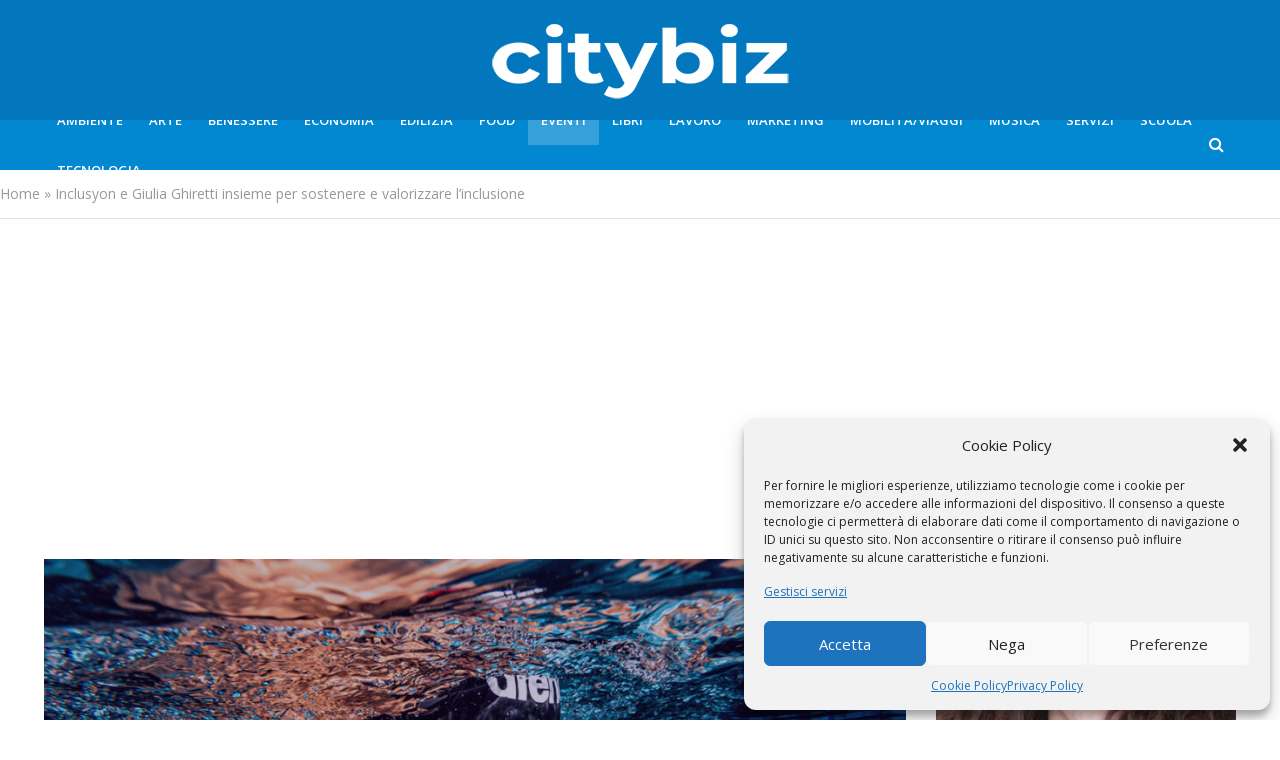

--- FILE ---
content_type: text/html; charset=UTF-8
request_url: https://citybiz.it/inclusyon-e-giulia-ghiretti-insieme-per-sostenere-e-valorizzare-linclusione/
body_size: 22958
content:
<!DOCTYPE html>
<html lang="it-IT">
<head>
<meta charset="UTF-8">
<meta name="viewport" content="width=device-width,initial-scale=1.0">
<link rel="pingback" href="https://citybiz.it/xmlrpc.php">
<link rel="profile" href="https://gmpg.org/xfn/11" />
<meta name='robots' content='index, follow, max-image-preview:large, max-snippet:-1, max-video-preview:-1' />

	<!-- This site is optimized with the Yoast SEO plugin v25.5 - https://yoast.com/wordpress/plugins/seo/ -->
	<title>Inclusyon e Giulia Ghiretti insieme per sostenere e valorizzare l’inclusione</title>
	<meta name="description" content="Inclusyon e Giulia Ghiretti insieme per sostenere e valorizzare l’inclusione - CityBIZ -" />
	<link rel="canonical" href="https://citybiz.it/inclusyon-e-giulia-ghiretti-insieme-per-sostenere-e-valorizzare-linclusione/" />
	<meta property="og:locale" content="it_IT" />
	<meta property="og:type" content="article" />
	<meta property="og:title" content="Inclusyon e Giulia Ghiretti insieme per sostenere e valorizzare l’inclusione" />
	<meta property="og:description" content="Inclusyon e Giulia Ghiretti insieme per sostenere e valorizzare l’inclusione - CityBIZ -" />
	<meta property="og:url" content="https://citybiz.it/inclusyon-e-giulia-ghiretti-insieme-per-sostenere-e-valorizzare-linclusione/" />
	<meta property="og:site_name" content="CityBIZ" />
	<meta property="article:published_time" content="2024-05-02T13:34:13+00:00" />
	<meta property="article:modified_time" content="2024-05-02T13:35:06+00:00" />
	<meta property="og:image" content="https://citybiz.it/wp-content/uploads/2024/05/GiuliaGhiretti_Inclusyon_img.jpg" />
	<meta property="og:image:width" content="1200" />
	<meta property="og:image:height" content="800" />
	<meta property="og:image:type" content="image/jpeg" />
	<meta name="author" content="Augusto Cattaneo" />
	<meta name="twitter:card" content="summary_large_image" />
	<meta name="twitter:label1" content="Scritto da" />
	<meta name="twitter:data1" content="Augusto Cattaneo" />
	<meta name="twitter:label2" content="Tempo di lettura stimato" />
	<meta name="twitter:data2" content="2 minuti" />
	<script type="application/ld+json" class="yoast-schema-graph">{"@context":"https://schema.org","@graph":[{"@type":"WebPage","@id":"https://citybiz.it/inclusyon-e-giulia-ghiretti-insieme-per-sostenere-e-valorizzare-linclusione/","url":"https://citybiz.it/inclusyon-e-giulia-ghiretti-insieme-per-sostenere-e-valorizzare-linclusione/","name":"Inclusyon e Giulia Ghiretti insieme per sostenere e valorizzare l’inclusione","isPartOf":{"@id":"https://citybiz.it/#website"},"primaryImageOfPage":{"@id":"https://citybiz.it/inclusyon-e-giulia-ghiretti-insieme-per-sostenere-e-valorizzare-linclusione/#primaryimage"},"image":{"@id":"https://citybiz.it/inclusyon-e-giulia-ghiretti-insieme-per-sostenere-e-valorizzare-linclusione/#primaryimage"},"thumbnailUrl":"https://citybiz.it/wp-content/uploads/2024/05/GiuliaGhiretti_Inclusyon_img.jpg","datePublished":"2024-05-02T13:34:13+00:00","dateModified":"2024-05-02T13:35:06+00:00","author":{"@id":"https://citybiz.it/#/schema/person/63103b4566ed0184a23bb7789ef6d0ca"},"description":"Inclusyon e Giulia Ghiretti insieme per sostenere e valorizzare l’inclusione - CityBIZ -","breadcrumb":{"@id":"https://citybiz.it/inclusyon-e-giulia-ghiretti-insieme-per-sostenere-e-valorizzare-linclusione/#breadcrumb"},"inLanguage":"it-IT","potentialAction":[{"@type":"ReadAction","target":["https://citybiz.it/inclusyon-e-giulia-ghiretti-insieme-per-sostenere-e-valorizzare-linclusione/"]}]},{"@type":"ImageObject","inLanguage":"it-IT","@id":"https://citybiz.it/inclusyon-e-giulia-ghiretti-insieme-per-sostenere-e-valorizzare-linclusione/#primaryimage","url":"https://citybiz.it/wp-content/uploads/2024/05/GiuliaGhiretti_Inclusyon_img.jpg","contentUrl":"https://citybiz.it/wp-content/uploads/2024/05/GiuliaGhiretti_Inclusyon_img.jpg","width":1200,"height":800},{"@type":"BreadcrumbList","@id":"https://citybiz.it/inclusyon-e-giulia-ghiretti-insieme-per-sostenere-e-valorizzare-linclusione/#breadcrumb","itemListElement":[{"@type":"ListItem","position":1,"name":"Home","item":"https://citybiz.it/"},{"@type":"ListItem","position":2,"name":"Inclusyon e Giulia Ghiretti insieme per sostenere e valorizzare l’inclusione"}]},{"@type":"WebSite","@id":"https://citybiz.it/#website","url":"https://citybiz.it/","name":"CityBIZ","description":"","potentialAction":[{"@type":"SearchAction","target":{"@type":"EntryPoint","urlTemplate":"https://citybiz.it/?s={search_term_string}"},"query-input":{"@type":"PropertyValueSpecification","valueRequired":true,"valueName":"search_term_string"}}],"inLanguage":"it-IT"},{"@type":"Person","@id":"https://citybiz.it/#/schema/person/63103b4566ed0184a23bb7789ef6d0ca","name":"Augusto Cattaneo","image":{"@type":"ImageObject","inLanguage":"it-IT","@id":"https://citybiz.it/#/schema/person/image/","url":"https://secure.gravatar.com/avatar/6e70d5c0f8a0a22f49424d34d4137311d07bef77d786017006107ecf80700c49?s=96&d=mm&r=g","contentUrl":"https://secure.gravatar.com/avatar/6e70d5c0f8a0a22f49424d34d4137311d07bef77d786017006107ecf80700c49?s=96&d=mm&r=g","caption":"Augusto Cattaneo"},"url":"https://citybiz.it/author/augustoc/"}]}</script>
	<!-- / Yoast SEO plugin. -->


<link rel='dns-prefetch' href='//cdn.jsdelivr.net' />
<link rel='dns-prefetch' href='//www.googletagmanager.com' />
<link rel='dns-prefetch' href='//fonts.googleapis.com' />
<link rel='dns-prefetch' href='//pagead2.googlesyndication.com' />
<link rel="alternate" type="application/rss+xml" title="CityBIZ &raquo; Feed" href="https://citybiz.it/feed/" />
<link rel="alternate" type="application/rss+xml" title="CityBIZ &raquo; Feed dei commenti" href="https://citybiz.it/comments/feed/" />
<link rel="alternate" type="application/rss+xml" title="CityBIZ &raquo; Inclusyon e Giulia Ghiretti insieme per sostenere e valorizzare l’inclusione Feed dei commenti" href="https://citybiz.it/inclusyon-e-giulia-ghiretti-insieme-per-sostenere-e-valorizzare-linclusione/feed/" />
<link rel="alternate" title="oEmbed (JSON)" type="application/json+oembed" href="https://citybiz.it/wp-json/oembed/1.0/embed?url=https%3A%2F%2Fcitybiz.it%2Finclusyon-e-giulia-ghiretti-insieme-per-sostenere-e-valorizzare-linclusione%2F" />
<link rel="alternate" title="oEmbed (XML)" type="text/xml+oembed" href="https://citybiz.it/wp-json/oembed/1.0/embed?url=https%3A%2F%2Fcitybiz.it%2Finclusyon-e-giulia-ghiretti-insieme-per-sostenere-e-valorizzare-linclusione%2F&#038;format=xml" />
<style id='wp-emoji-styles-inline-css' type='text/css'>

	img.wp-smiley, img.emoji {
		display: inline !important;
		border: none !important;
		box-shadow: none !important;
		height: 1em !important;
		width: 1em !important;
		margin: 0 0.07em !important;
		vertical-align: -0.1em !important;
		background: none !important;
		padding: 0 !important;
	}
/*# sourceURL=wp-emoji-styles-inline-css */
</style>
<style id='wp-block-library-inline-css' type='text/css'>
:root{--wp-block-synced-color:#7a00df;--wp-block-synced-color--rgb:122,0,223;--wp-bound-block-color:var(--wp-block-synced-color);--wp-editor-canvas-background:#ddd;--wp-admin-theme-color:#007cba;--wp-admin-theme-color--rgb:0,124,186;--wp-admin-theme-color-darker-10:#006ba1;--wp-admin-theme-color-darker-10--rgb:0,107,160.5;--wp-admin-theme-color-darker-20:#005a87;--wp-admin-theme-color-darker-20--rgb:0,90,135;--wp-admin-border-width-focus:2px}@media (min-resolution:192dpi){:root{--wp-admin-border-width-focus:1.5px}}.wp-element-button{cursor:pointer}:root .has-very-light-gray-background-color{background-color:#eee}:root .has-very-dark-gray-background-color{background-color:#313131}:root .has-very-light-gray-color{color:#eee}:root .has-very-dark-gray-color{color:#313131}:root .has-vivid-green-cyan-to-vivid-cyan-blue-gradient-background{background:linear-gradient(135deg,#00d084,#0693e3)}:root .has-purple-crush-gradient-background{background:linear-gradient(135deg,#34e2e4,#4721fb 50%,#ab1dfe)}:root .has-hazy-dawn-gradient-background{background:linear-gradient(135deg,#faaca8,#dad0ec)}:root .has-subdued-olive-gradient-background{background:linear-gradient(135deg,#fafae1,#67a671)}:root .has-atomic-cream-gradient-background{background:linear-gradient(135deg,#fdd79a,#004a59)}:root .has-nightshade-gradient-background{background:linear-gradient(135deg,#330968,#31cdcf)}:root .has-midnight-gradient-background{background:linear-gradient(135deg,#020381,#2874fc)}:root{--wp--preset--font-size--normal:16px;--wp--preset--font-size--huge:42px}.has-regular-font-size{font-size:1em}.has-larger-font-size{font-size:2.625em}.has-normal-font-size{font-size:var(--wp--preset--font-size--normal)}.has-huge-font-size{font-size:var(--wp--preset--font-size--huge)}.has-text-align-center{text-align:center}.has-text-align-left{text-align:left}.has-text-align-right{text-align:right}.has-fit-text{white-space:nowrap!important}#end-resizable-editor-section{display:none}.aligncenter{clear:both}.items-justified-left{justify-content:flex-start}.items-justified-center{justify-content:center}.items-justified-right{justify-content:flex-end}.items-justified-space-between{justify-content:space-between}.screen-reader-text{border:0;clip-path:inset(50%);height:1px;margin:-1px;overflow:hidden;padding:0;position:absolute;width:1px;word-wrap:normal!important}.screen-reader-text:focus{background-color:#ddd;clip-path:none;color:#444;display:block;font-size:1em;height:auto;left:5px;line-height:normal;padding:15px 23px 14px;text-decoration:none;top:5px;width:auto;z-index:100000}html :where(.has-border-color){border-style:solid}html :where([style*=border-top-color]){border-top-style:solid}html :where([style*=border-right-color]){border-right-style:solid}html :where([style*=border-bottom-color]){border-bottom-style:solid}html :where([style*=border-left-color]){border-left-style:solid}html :where([style*=border-width]){border-style:solid}html :where([style*=border-top-width]){border-top-style:solid}html :where([style*=border-right-width]){border-right-style:solid}html :where([style*=border-bottom-width]){border-bottom-style:solid}html :where([style*=border-left-width]){border-left-style:solid}html :where(img[class*=wp-image-]){height:auto;max-width:100%}:where(figure){margin:0 0 1em}html :where(.is-position-sticky){--wp-admin--admin-bar--position-offset:var(--wp-admin--admin-bar--height,0px)}@media screen and (max-width:600px){html :where(.is-position-sticky){--wp-admin--admin-bar--position-offset:0px}}

/*# sourceURL=wp-block-library-inline-css */
</style><style id='global-styles-inline-css' type='text/css'>
:root{--wp--preset--aspect-ratio--square: 1;--wp--preset--aspect-ratio--4-3: 4/3;--wp--preset--aspect-ratio--3-4: 3/4;--wp--preset--aspect-ratio--3-2: 3/2;--wp--preset--aspect-ratio--2-3: 2/3;--wp--preset--aspect-ratio--16-9: 16/9;--wp--preset--aspect-ratio--9-16: 9/16;--wp--preset--color--black: #000000;--wp--preset--color--cyan-bluish-gray: #abb8c3;--wp--preset--color--white: #ffffff;--wp--preset--color--pale-pink: #f78da7;--wp--preset--color--vivid-red: #cf2e2e;--wp--preset--color--luminous-vivid-orange: #ff6900;--wp--preset--color--luminous-vivid-amber: #fcb900;--wp--preset--color--light-green-cyan: #7bdcb5;--wp--preset--color--vivid-green-cyan: #00d084;--wp--preset--color--pale-cyan-blue: #8ed1fc;--wp--preset--color--vivid-cyan-blue: #0693e3;--wp--preset--color--vivid-purple: #9b51e0;--wp--preset--color--herald-acc: #0288d1;--wp--preset--color--herald-meta: #999999;--wp--preset--color--herald-txt: #444444;--wp--preset--color--herald-bg: #ffffff;--wp--preset--color--herald-cat-53: #38b749;--wp--preset--color--herald-cat-110: #01a3b5;--wp--preset--color--herald-cat-77: #1e73be;--wp--preset--color--herald-cat-510: #dd9933;--wp--preset--color--herald-cat-341: #dd6868;--wp--preset--color--herald-cat-62: #c9a91c;--wp--preset--color--herald-cat-68: #5bd604;--wp--preset--color--herald-cat-631: #b202d1;--wp--preset--color--herald-cat-632: #b54e29;--wp--preset--color--herald-cat-4: #c12c2c;--wp--preset--color--herald-cat-72: #01477c;--wp--preset--color--herald-cat-661: #c62d2d;--wp--preset--gradient--vivid-cyan-blue-to-vivid-purple: linear-gradient(135deg,rgb(6,147,227) 0%,rgb(155,81,224) 100%);--wp--preset--gradient--light-green-cyan-to-vivid-green-cyan: linear-gradient(135deg,rgb(122,220,180) 0%,rgb(0,208,130) 100%);--wp--preset--gradient--luminous-vivid-amber-to-luminous-vivid-orange: linear-gradient(135deg,rgb(252,185,0) 0%,rgb(255,105,0) 100%);--wp--preset--gradient--luminous-vivid-orange-to-vivid-red: linear-gradient(135deg,rgb(255,105,0) 0%,rgb(207,46,46) 100%);--wp--preset--gradient--very-light-gray-to-cyan-bluish-gray: linear-gradient(135deg,rgb(238,238,238) 0%,rgb(169,184,195) 100%);--wp--preset--gradient--cool-to-warm-spectrum: linear-gradient(135deg,rgb(74,234,220) 0%,rgb(151,120,209) 20%,rgb(207,42,186) 40%,rgb(238,44,130) 60%,rgb(251,105,98) 80%,rgb(254,248,76) 100%);--wp--preset--gradient--blush-light-purple: linear-gradient(135deg,rgb(255,206,236) 0%,rgb(152,150,240) 100%);--wp--preset--gradient--blush-bordeaux: linear-gradient(135deg,rgb(254,205,165) 0%,rgb(254,45,45) 50%,rgb(107,0,62) 100%);--wp--preset--gradient--luminous-dusk: linear-gradient(135deg,rgb(255,203,112) 0%,rgb(199,81,192) 50%,rgb(65,88,208) 100%);--wp--preset--gradient--pale-ocean: linear-gradient(135deg,rgb(255,245,203) 0%,rgb(182,227,212) 50%,rgb(51,167,181) 100%);--wp--preset--gradient--electric-grass: linear-gradient(135deg,rgb(202,248,128) 0%,rgb(113,206,126) 100%);--wp--preset--gradient--midnight: linear-gradient(135deg,rgb(2,3,129) 0%,rgb(40,116,252) 100%);--wp--preset--font-size--small: 12.8px;--wp--preset--font-size--medium: 20px;--wp--preset--font-size--large: 22.4px;--wp--preset--font-size--x-large: 42px;--wp--preset--font-size--normal: 16px;--wp--preset--font-size--huge: 28.8px;--wp--preset--spacing--20: 0.44rem;--wp--preset--spacing--30: 0.67rem;--wp--preset--spacing--40: 1rem;--wp--preset--spacing--50: 1.5rem;--wp--preset--spacing--60: 2.25rem;--wp--preset--spacing--70: 3.38rem;--wp--preset--spacing--80: 5.06rem;--wp--preset--shadow--natural: 6px 6px 9px rgba(0, 0, 0, 0.2);--wp--preset--shadow--deep: 12px 12px 50px rgba(0, 0, 0, 0.4);--wp--preset--shadow--sharp: 6px 6px 0px rgba(0, 0, 0, 0.2);--wp--preset--shadow--outlined: 6px 6px 0px -3px rgb(255, 255, 255), 6px 6px rgb(0, 0, 0);--wp--preset--shadow--crisp: 6px 6px 0px rgb(0, 0, 0);}:where(.is-layout-flex){gap: 0.5em;}:where(.is-layout-grid){gap: 0.5em;}body .is-layout-flex{display: flex;}.is-layout-flex{flex-wrap: wrap;align-items: center;}.is-layout-flex > :is(*, div){margin: 0;}body .is-layout-grid{display: grid;}.is-layout-grid > :is(*, div){margin: 0;}:where(.wp-block-columns.is-layout-flex){gap: 2em;}:where(.wp-block-columns.is-layout-grid){gap: 2em;}:where(.wp-block-post-template.is-layout-flex){gap: 1.25em;}:where(.wp-block-post-template.is-layout-grid){gap: 1.25em;}.has-black-color{color: var(--wp--preset--color--black) !important;}.has-cyan-bluish-gray-color{color: var(--wp--preset--color--cyan-bluish-gray) !important;}.has-white-color{color: var(--wp--preset--color--white) !important;}.has-pale-pink-color{color: var(--wp--preset--color--pale-pink) !important;}.has-vivid-red-color{color: var(--wp--preset--color--vivid-red) !important;}.has-luminous-vivid-orange-color{color: var(--wp--preset--color--luminous-vivid-orange) !important;}.has-luminous-vivid-amber-color{color: var(--wp--preset--color--luminous-vivid-amber) !important;}.has-light-green-cyan-color{color: var(--wp--preset--color--light-green-cyan) !important;}.has-vivid-green-cyan-color{color: var(--wp--preset--color--vivid-green-cyan) !important;}.has-pale-cyan-blue-color{color: var(--wp--preset--color--pale-cyan-blue) !important;}.has-vivid-cyan-blue-color{color: var(--wp--preset--color--vivid-cyan-blue) !important;}.has-vivid-purple-color{color: var(--wp--preset--color--vivid-purple) !important;}.has-black-background-color{background-color: var(--wp--preset--color--black) !important;}.has-cyan-bluish-gray-background-color{background-color: var(--wp--preset--color--cyan-bluish-gray) !important;}.has-white-background-color{background-color: var(--wp--preset--color--white) !important;}.has-pale-pink-background-color{background-color: var(--wp--preset--color--pale-pink) !important;}.has-vivid-red-background-color{background-color: var(--wp--preset--color--vivid-red) !important;}.has-luminous-vivid-orange-background-color{background-color: var(--wp--preset--color--luminous-vivid-orange) !important;}.has-luminous-vivid-amber-background-color{background-color: var(--wp--preset--color--luminous-vivid-amber) !important;}.has-light-green-cyan-background-color{background-color: var(--wp--preset--color--light-green-cyan) !important;}.has-vivid-green-cyan-background-color{background-color: var(--wp--preset--color--vivid-green-cyan) !important;}.has-pale-cyan-blue-background-color{background-color: var(--wp--preset--color--pale-cyan-blue) !important;}.has-vivid-cyan-blue-background-color{background-color: var(--wp--preset--color--vivid-cyan-blue) !important;}.has-vivid-purple-background-color{background-color: var(--wp--preset--color--vivid-purple) !important;}.has-black-border-color{border-color: var(--wp--preset--color--black) !important;}.has-cyan-bluish-gray-border-color{border-color: var(--wp--preset--color--cyan-bluish-gray) !important;}.has-white-border-color{border-color: var(--wp--preset--color--white) !important;}.has-pale-pink-border-color{border-color: var(--wp--preset--color--pale-pink) !important;}.has-vivid-red-border-color{border-color: var(--wp--preset--color--vivid-red) !important;}.has-luminous-vivid-orange-border-color{border-color: var(--wp--preset--color--luminous-vivid-orange) !important;}.has-luminous-vivid-amber-border-color{border-color: var(--wp--preset--color--luminous-vivid-amber) !important;}.has-light-green-cyan-border-color{border-color: var(--wp--preset--color--light-green-cyan) !important;}.has-vivid-green-cyan-border-color{border-color: var(--wp--preset--color--vivid-green-cyan) !important;}.has-pale-cyan-blue-border-color{border-color: var(--wp--preset--color--pale-cyan-blue) !important;}.has-vivid-cyan-blue-border-color{border-color: var(--wp--preset--color--vivid-cyan-blue) !important;}.has-vivid-purple-border-color{border-color: var(--wp--preset--color--vivid-purple) !important;}.has-vivid-cyan-blue-to-vivid-purple-gradient-background{background: var(--wp--preset--gradient--vivid-cyan-blue-to-vivid-purple) !important;}.has-light-green-cyan-to-vivid-green-cyan-gradient-background{background: var(--wp--preset--gradient--light-green-cyan-to-vivid-green-cyan) !important;}.has-luminous-vivid-amber-to-luminous-vivid-orange-gradient-background{background: var(--wp--preset--gradient--luminous-vivid-amber-to-luminous-vivid-orange) !important;}.has-luminous-vivid-orange-to-vivid-red-gradient-background{background: var(--wp--preset--gradient--luminous-vivid-orange-to-vivid-red) !important;}.has-very-light-gray-to-cyan-bluish-gray-gradient-background{background: var(--wp--preset--gradient--very-light-gray-to-cyan-bluish-gray) !important;}.has-cool-to-warm-spectrum-gradient-background{background: var(--wp--preset--gradient--cool-to-warm-spectrum) !important;}.has-blush-light-purple-gradient-background{background: var(--wp--preset--gradient--blush-light-purple) !important;}.has-blush-bordeaux-gradient-background{background: var(--wp--preset--gradient--blush-bordeaux) !important;}.has-luminous-dusk-gradient-background{background: var(--wp--preset--gradient--luminous-dusk) !important;}.has-pale-ocean-gradient-background{background: var(--wp--preset--gradient--pale-ocean) !important;}.has-electric-grass-gradient-background{background: var(--wp--preset--gradient--electric-grass) !important;}.has-midnight-gradient-background{background: var(--wp--preset--gradient--midnight) !important;}.has-small-font-size{font-size: var(--wp--preset--font-size--small) !important;}.has-medium-font-size{font-size: var(--wp--preset--font-size--medium) !important;}.has-large-font-size{font-size: var(--wp--preset--font-size--large) !important;}.has-x-large-font-size{font-size: var(--wp--preset--font-size--x-large) !important;}
/*# sourceURL=global-styles-inline-css */
</style>

<style id='classic-theme-styles-inline-css' type='text/css'>
/*! This file is auto-generated */
.wp-block-button__link{color:#fff;background-color:#32373c;border-radius:9999px;box-shadow:none;text-decoration:none;padding:calc(.667em + 2px) calc(1.333em + 2px);font-size:1.125em}.wp-block-file__button{background:#32373c;color:#fff;text-decoration:none}
/*# sourceURL=/wp-includes/css/classic-themes.min.css */
</style>
<link rel='stylesheet' id='mks_shortcodes_simple_line_icons-css' href='https://citybiz.it/wp-content/plugins/meks-flexible-shortcodes/css/simple-line/simple-line-icons.css?ver=1.3.8' type='text/css' media='screen' />
<link rel='stylesheet' id='mks_shortcodes_css-css' href='https://citybiz.it/wp-content/plugins/meks-flexible-shortcodes/css/style.css?ver=1.3.8' type='text/css' media='screen' />
<link rel='stylesheet' id='cmplz-general-css' href='https://citybiz.it/wp-content/plugins/complianz-gdpr/assets/css/cookieblocker.min.css?ver=1750935443' type='text/css' media='all' />
<link rel='stylesheet' id='hide-admin-bar-based-on-user-roles-css' href='https://citybiz.it/wp-content/plugins/hide-admin-bar-based-on-user-roles/public/css/hide-admin-bar-based-on-user-roles-public.css?ver=6.0.3' type='text/css' media='all' />
<link rel='stylesheet' id='herald-fonts-css' href='https://fonts.googleapis.com/css?family=Open+Sans%3A400%2C600%7CLato%3A400%2C700&#038;subset=latin&#038;ver=2.6.1' type='text/css' media='all' />
<link rel='stylesheet' id='herald-main-css' href='https://citybiz.it/wp-content/themes/herald/assets/css/min.css?ver=2.6.1' type='text/css' media='all' />
<style id='herald-main-inline-css' type='text/css'>
h1, .h1, .herald-no-sid .herald-posts .h2{ font-size: 4.0rem; }h2, .h2, .herald-no-sid .herald-posts .h3{ font-size: 3.4rem; }h3, .h3, .herald-no-sid .herald-posts .h4 { font-size: 3.0rem; }h4, .h4, .herald-no-sid .herald-posts .h5 { font-size: 2.3rem; }h5, .h5, .herald-no-sid .herald-posts .h6 { font-size: 1.9rem; }h6, .h6, .herald-no-sid .herald-posts .h7 { font-size: 1.6rem; }.h7 {font-size: 1.4rem;}.herald-entry-content, .herald-sidebar{font-size: 1.6rem;}.entry-content .entry-headline{font-size: 1.9rem;}body{font-size: 1.6rem;}.widget{font-size: 1.3rem;}.herald-menu{font-size: 1.3rem;}.herald-mod-title .herald-mod-h, .herald-sidebar .widget-title{font-size: 1.6rem;}.entry-meta .meta-item, .entry-meta a, .entry-meta span{font-size: 1.4rem;}.entry-meta.meta-small .meta-item, .entry-meta.meta-small a, .entry-meta.meta-small span{font-size: 1.3rem;}.herald-site-header .header-top,.header-top .herald-in-popup,.header-top .herald-menu ul {background: #1065a5;color: #ffffff;}.header-top a {color: #ffffff;}.header-top a:hover,.header-top .herald-menu li:hover > a{color: #ffffff;}.header-top .herald-menu-popup:hover > span,.header-top .herald-menu-popup-search span:hover,.header-top .herald-menu-popup-search.herald-search-active{color: #ffffff;}#wp-calendar tbody td a{background: #0288d1;color:#FFF;}.header-top .herald-login #loginform label,.header-top .herald-login p,.header-top a.btn-logout {color: #ffffff;}.header-top .herald-login #loginform input {color: #1065a5;}.header-top .herald-login .herald-registration-link:after {background: rgba(255,255,255,0.25);}.header-top .herald-login #loginform input[type=submit],.header-top .herald-in-popup .btn-logout {background-color: #ffffff;color: #1065a5;}.header-top a.btn-logout:hover{color: #1065a5;}.header-middle{background-color: #0277bd;color: #ffffff;}.header-middle a{color: #ffffff;}.header-middle.herald-header-wraper,.header-middle .col-lg-12{height: 120px;}.header-middle .site-title img{max-height: 120px;}.header-middle .sub-menu{background-color: #ffffff;}.header-middle .sub-menu a,.header-middle .herald-search-submit:hover,.header-middle li.herald-mega-menu .col-lg-3 a:hover,.header-middle li.herald-mega-menu .col-lg-3 a:hover:after{color: #111111;}.header-middle .herald-menu li:hover > a,.header-middle .herald-menu-popup-search:hover > span,.header-middle .herald-cart-icon:hover > a{color: #111111;background-color: #ffffff;}.header-middle .current-menu-parent a,.header-middle .current-menu-ancestor a,.header-middle .current_page_item > a,.header-middle .current-menu-item > a{background-color: rgba(255,255,255,0.2); }.header-middle .sub-menu > li > a,.header-middle .herald-search-submit,.header-middle li.herald-mega-menu .col-lg-3 a{color: rgba(17,17,17,0.7); }.header-middle .sub-menu > li:hover > a{color: #111111; }.header-middle .herald-in-popup{background-color: #ffffff;}.header-middle .herald-menu-popup a{color: #111111;}.header-middle .herald-in-popup{background-color: #ffffff;}.header-middle .herald-search-input{color: #111111;}.header-middle .herald-menu-popup a{color: #111111;}.header-middle .herald-menu-popup > span,.header-middle .herald-search-active > span{color: #ffffff;}.header-middle .herald-menu-popup:hover > span,.header-middle .herald-search-active > span{background-color: #ffffff;color: #111111;}.header-middle .herald-login #loginform label,.header-middle .herald-login #loginform input,.header-middle .herald-login p,.header-middle a.btn-logout,.header-middle .herald-login .herald-registration-link:hover,.header-middle .herald-login .herald-lost-password-link:hover {color: #111111;}.header-middle .herald-login .herald-registration-link:after {background: rgba(17,17,17,0.15);}.header-middle .herald-login a,.header-middle .herald-username a {color: #111111;}.header-middle .herald-login a:hover,.header-middle .herald-login .herald-registration-link,.header-middle .herald-login .herald-lost-password-link {color: #0277bd;}.header-middle .herald-login #loginform input[type=submit],.header-middle .herald-in-popup .btn-logout {background-color: #0277bd;color: #ffffff;}.header-middle a.btn-logout:hover{color: #ffffff;}.header-bottom{background: #0288d1;color: #ffffff;}.header-bottom a,.header-bottom .herald-site-header .herald-search-submit{color: #ffffff;}.header-bottom a:hover{color: #424242;}.header-bottom a:hover,.header-bottom .herald-menu li:hover > a,.header-bottom li.herald-mega-menu .col-lg-3 a:hover:after{color: #424242;}.header-bottom .herald-menu li:hover > a,.header-bottom .herald-menu-popup-search:hover > span,.header-bottom .herald-cart-icon:hover > a {color: #424242;background-color: #ffffff;}.header-bottom .current-menu-parent a,.header-bottom .current-menu-ancestor a,.header-bottom .current_page_item > a,.header-bottom .current-menu-item > a {background-color: rgba(255,255,255,0.2); }.header-bottom .sub-menu{background-color: #ffffff;}.header-bottom .herald-menu li.herald-mega-menu .col-lg-3 a,.header-bottom .sub-menu > li > a,.header-bottom .herald-search-submit{color: rgba(66,66,66,0.7); }.header-bottom .herald-menu li.herald-mega-menu .col-lg-3 a:hover,.header-bottom .sub-menu > li:hover > a{color: #424242; }.header-bottom .sub-menu > li > a,.header-bottom .herald-search-submit{color: rgba(66,66,66,0.7); }.header-bottom .sub-menu > li:hover > a{color: #424242; }.header-bottom .herald-in-popup {background-color: #ffffff;}.header-bottom .herald-menu-popup a {color: #424242;}.header-bottom .herald-in-popup,.header-bottom .herald-search-input {background-color: #ffffff;}.header-bottom .herald-menu-popup a,.header-bottom .herald-search-input{color: #424242;}.header-bottom .herald-menu-popup > span,.header-bottom .herald-search-active > span{color: #ffffff;}.header-bottom .herald-menu-popup:hover > span,.header-bottom .herald-search-active > span{background-color: #ffffff;color: #424242;}.header-bottom .herald-login #loginform label,.header-bottom .herald-login #loginform input,.header-bottom .herald-login p,.header-bottom a.btn-logout,.header-bottom .herald-login .herald-registration-link:hover,.header-bottom .herald-login .herald-lost-password-link:hover,.herald-responsive-header .herald-login #loginform label,.herald-responsive-header .herald-login #loginform input,.herald-responsive-header .herald-login p,.herald-responsive-header a.btn-logout,.herald-responsive-header .herald-login .herald-registration-link:hover,.herald-responsive-header .herald-login .herald-lost-password-link:hover {color: #424242;}.header-bottom .herald-login .herald-registration-link:after,.herald-responsive-header .herald-login .herald-registration-link:after {background: rgba(66,66,66,0.15);}.header-bottom .herald-login a,.herald-responsive-header .herald-login a {color: #424242;}.header-bottom .herald-login a:hover,.header-bottom .herald-login .herald-registration-link,.header-bottom .herald-login .herald-lost-password-link,.herald-responsive-header .herald-login a:hover,.herald-responsive-header .herald-login .herald-registration-link,.herald-responsive-header .herald-login .herald-lost-password-link {color: #0288d1;}.header-bottom .herald-login #loginform input[type=submit],.herald-responsive-header .herald-login #loginform input[type=submit],.header-bottom .herald-in-popup .btn-logout,.herald-responsive-header .herald-in-popup .btn-logout {background-color: #0288d1;color: #ffffff;}.header-bottom a.btn-logout:hover,.herald-responsive-header a.btn-logout:hover {color: #ffffff;}.herald-header-sticky{background: #0288d1;color: #ffffff;}.herald-header-sticky a{color: #ffffff;}.herald-header-sticky .herald-menu li:hover > a{color: #444444;background-color: #ffffff;}.herald-header-sticky .sub-menu{background-color: #ffffff;}.herald-header-sticky .sub-menu a{color: #444444;}.herald-header-sticky .sub-menu > li:hover > a{color: #0288d1;}.herald-header-sticky .herald-in-popup,.herald-header-sticky .herald-search-input {background-color: #ffffff;}.herald-header-sticky .herald-menu-popup a{color: #444444;}.herald-header-sticky .herald-menu-popup > span,.herald-header-sticky .herald-search-active > span{color: #ffffff;}.herald-header-sticky .herald-menu-popup:hover > span,.herald-header-sticky .herald-search-active > span{background-color: #ffffff;color: #444444;}.herald-header-sticky .herald-search-input,.herald-header-sticky .herald-search-submit{color: #444444;}.herald-header-sticky .herald-menu li:hover > a,.herald-header-sticky .herald-menu-popup-search:hover > span,.herald-header-sticky .herald-cart-icon:hover a {color: #444444;background-color: #ffffff;}.herald-header-sticky .herald-login #loginform label,.herald-header-sticky .herald-login #loginform input,.herald-header-sticky .herald-login p,.herald-header-sticky a.btn-logout,.herald-header-sticky .herald-login .herald-registration-link:hover,.herald-header-sticky .herald-login .herald-lost-password-link:hover {color: #444444;}.herald-header-sticky .herald-login .herald-registration-link:after {background: rgba(68,68,68,0.15);}.herald-header-sticky .herald-login a {color: #444444;}.herald-header-sticky .herald-login a:hover,.herald-header-sticky .herald-login .herald-registration-link,.herald-header-sticky .herald-login .herald-lost-password-link {color: #0288d1;}.herald-header-sticky .herald-login #loginform input[type=submit],.herald-header-sticky .herald-in-popup .btn-logout {background-color: #0288d1;color: #ffffff;}.herald-header-sticky a.btn-logout:hover{color: #ffffff;}.header-trending{background: #eeeeee;color: #666666;}.header-trending a{color: #666666;}.header-trending a:hover{color: #111111;}body { background-color: #ffffff;color: #444444;font-family: 'Open Sans';font-weight: 400;}.herald-site-content{background-color:#ffffff;}h1, h2, h3, h4, h5, h6,.h1, .h2, .h3, .h4, .h5, .h6, .h7,.wp-block-cover .wp-block-cover-image-text, .wp-block-cover .wp-block-cover-text, .wp-block-cover h2, .wp-block-cover-image .wp-block-cover-image-text, .wp-block-cover-image .wp-block-cover-text, .wp-block-cover-image h2{font-family: 'Lato';font-weight: 700;}.header-middle .herald-menu,.header-bottom .herald-menu,.herald-header-sticky .herald-menu,.herald-mobile-nav{font-family: 'Open Sans';font-weight: 600;}.herald-menu li.herald-mega-menu .herald-ovrld .meta-category a{font-family: 'Open Sans';font-weight: 400;}.herald-entry-content blockquote p{color: #0288d1;}pre {background: rgba(68,68,68,0.06);border: 1px solid rgba(68,68,68,0.2);}thead {background: rgba(68,68,68,0.06);}a,.entry-title a:hover,.herald-menu .sub-menu li .meta-category a{color: #0288d1;}.entry-meta-wrapper .entry-meta span:before,.entry-meta-wrapper .entry-meta a:before,.entry-meta-wrapper .entry-meta .meta-item:before,.entry-meta-wrapper .entry-meta div,li.herald-mega-menu .sub-menu .entry-title a,.entry-meta-wrapper .herald-author-twitter{color: #444444;}.herald-mod-title h1,.herald-mod-title h2,.herald-mod-title h4{color: #ffffff;}.herald-mod-head:after,.herald-mod-title .herald-color,.widget-title:after,.widget-title span{color: #ffffff;background-color: #333333;}.herald-mod-title .herald-color a{color: #ffffff;}.herald-ovrld .meta-category a,.herald-fa-wrapper .meta-category a{background-color: #0288d1;}.meta-tags a,.widget_tag_cloud a,.herald-share-meta:after,.wp-block-tag-cloud a{background: rgba(51,51,51,0.1);}h1, h2, h3, h4, h5, h6,.entry-title a {color: #333333;}.herald-pagination .page-numbers,.herald-mod-subnav a,.herald-mod-actions a,.herald-slider-controls div,.meta-tags a,.widget.widget_tag_cloud a,.herald-sidebar .mks_autor_link_wrap a,.herald-sidebar .meks-instagram-follow-link a,.mks_themeforest_widget .mks_read_more a,.herald-read-more,.wp-block-tag-cloud a{color: #444444;}.widget.widget_tag_cloud a:hover,.entry-content .meta-tags a:hover,.wp-block-tag-cloud a:hover{background-color: #0288d1;color: #FFF;}.herald-pagination .prev.page-numbers,.herald-pagination .next.page-numbers,.herald-pagination .prev.page-numbers:hover,.herald-pagination .next.page-numbers:hover,.herald-pagination .page-numbers.current,.herald-pagination .page-numbers.current:hover,.herald-next a,.herald-pagination .herald-next a:hover,.herald-prev a,.herald-pagination .herald-prev a:hover,.herald-load-more a,.herald-load-more a:hover,.entry-content .herald-search-submit,.herald-mod-desc .herald-search-submit,.wpcf7-submit,body div.wpforms-container-full .wpforms-form input[type=submit], body div.wpforms-container-full .wpforms-form button[type=submit], body div.wpforms-container-full .wpforms-form .wpforms-page-button {background-color:#0288d1;color: #FFF;}.herald-pagination .page-numbers:hover{background-color: rgba(68,68,68,0.1);}.widget a,.recentcomments a,.widget a:hover,.herald-sticky-next a:hover,.herald-sticky-prev a:hover,.herald-mod-subnav a:hover,.herald-mod-actions a:hover,.herald-slider-controls div:hover,.meta-tags a:hover,.widget_tag_cloud a:hover,.mks_autor_link_wrap a:hover,.meks-instagram-follow-link a:hover,.mks_themeforest_widget .mks_read_more a:hover,.herald-read-more:hover,.widget .entry-title a:hover,li.herald-mega-menu .sub-menu .entry-title a:hover,.entry-meta-wrapper .meta-item:hover a,.entry-meta-wrapper .meta-item:hover a:before,.entry-meta-wrapper .herald-share:hover > span,.entry-meta-wrapper .herald-author-name:hover,.entry-meta-wrapper .herald-author-twitter:hover,.entry-meta-wrapper .herald-author-twitter:hover:before{color:#0288d1;}.widget ul li a,.widget .entry-title a,.herald-author-name,.entry-meta-wrapper .meta-item,.entry-meta-wrapper .meta-item span,.entry-meta-wrapper .meta-item a,.herald-mod-actions a{color: #444444;}.widget li:before{background: rgba(68,68,68,0.3);}.widget_categories .count{background: #0288d1;color: #FFF;}input[type="submit"],button[type="submit"],body div.wpforms-container-full .wpforms-form input[type=submit]:hover, body div.wpforms-container-full .wpforms-form button[type=submit]:hover, body div.wpforms-container-full .wpforms-form .wpforms-page-button:hover,.spinner > div{background-color: #0288d1;}.herald-mod-actions a:hover,.comment-body .edit-link a,.herald-breadcrumbs a:hover{color:#0288d1;}.herald-header-wraper .herald-soc-nav a:hover,.meta-tags span,li.herald-mega-menu .herald-ovrld .entry-title a,li.herald-mega-menu .herald-ovrld .entry-title a:hover,.herald-ovrld .entry-meta .herald-reviews i:before{color: #FFF;}.entry-meta .meta-item, .entry-meta span, .entry-meta a,.meta-category span,.post-date,.recentcomments,.rss-date,.comment-metadata a,.entry-meta a:hover,.herald-menu li.herald-mega-menu .col-lg-3 a:after,.herald-breadcrumbs,.herald-breadcrumbs a,.entry-meta .herald-reviews i:before{color: #999999;}.herald-lay-a .herald-lay-over{background: #ffffff;}.herald-pagination a:hover,input[type="submit"]:hover,button[type="submit"]:hover,.entry-content .herald-search-submit:hover,.wpcf7-submit:hover,.herald-fa-wrapper .meta-category a:hover,.herald-ovrld .meta-category a:hover,.herald-mod-desc .herald-search-submit:hover,.herald-single-sticky .herald-share .meks_ess a:hover,body div.wpforms-container-full .wpforms-form input[type=submit]:hover, body div.wpforms-container-full .wpforms-form button[type=submit]:hover, body div.wpforms-container-full .wpforms-form .wpforms-page-button:hover{cursor: pointer;text-decoration: none;background-image: -moz-linear-gradient(left,rgba(0,0,0,0.1) 0%,rgba(0,0,0,0.1) 100%);background-image: -webkit-gradient(linear,left top,right top,color-stop(0%,rgba(0,0,0,0.1)),color-stop(100%,rgba(0,0,0,0.1)));background-image: -webkit-linear-gradient(left,rgba(0,0,0,0.1) 0%,rgba(0,0,0,0.1) 100%);background-image: -o-linear-gradient(left,rgba(0,0,0,0.1) 0%,rgba(0,0,0,0.1) 100%);background-image: -ms-linear-gradient(left,rgba(0,0,0,0.1) 0%,rgba(0,0,0,0.1) 100%);background-image: linear-gradient(to right,rgba(0,0,0,0.1) 0%,rgba(0,0,0,0.1) 100%);}.herald-sticky-next a,.herald-sticky-prev a{color: #444444;}.herald-sticky-prev a:before,.herald-sticky-next a:before,.herald-comment-action,.meta-tags span,.herald-entry-content .herald-link-pages a{background: #444444;}.herald-sticky-prev a:hover:before,.herald-sticky-next a:hover:before,.herald-comment-action:hover,div.mejs-controls .mejs-time-rail .mejs-time-current,.herald-entry-content .herald-link-pages a:hover{background: #0288d1;} .herald-site-footer{background: #222222;color: #dddddd;}.herald-site-footer .widget-title span{color: #dddddd;background: transparent;}.herald-site-footer .widget-title:before{background:#dddddd;}.herald-site-footer .widget-title:after,.herald-site-footer .widget_tag_cloud a{background: rgba(221,221,221,0.1);}.herald-site-footer .widget li:before{background: rgba(221,221,221,0.3);}.herald-site-footer a,.herald-site-footer .widget a:hover,.herald-site-footer .widget .meta-category a,.herald-site-footer .herald-slider-controls .owl-prev:hover,.herald-site-footer .herald-slider-controls .owl-next:hover,.herald-site-footer .herald-slider-controls .herald-mod-actions:hover{color: #0288d1;}.herald-site-footer .widget a,.herald-site-footer .mks_author_widget h3{color: #dddddd;}.herald-site-footer .entry-meta .meta-item, .herald-site-footer .entry-meta span, .herald-site-footer .entry-meta a, .herald-site-footer .meta-category span, .herald-site-footer .post-date, .herald-site-footer .recentcomments, .herald-site-footer .rss-date, .herald-site-footer .comment-metadata a{color: #aaaaaa;}.herald-site-footer .mks_author_widget .mks_autor_link_wrap a, .herald-site-footer.mks_read_more a, .herald-site-footer .herald-read-more,.herald-site-footer .herald-slider-controls .owl-prev, .herald-site-footer .herald-slider-controls .owl-next, .herald-site-footer .herald-mod-wrap .herald-mod-actions a{border-color: rgba(221,221,221,0.2);}.herald-site-footer .mks_author_widget .mks_autor_link_wrap a:hover, .herald-site-footer.mks_read_more a:hover, .herald-site-footer .herald-read-more:hover,.herald-site-footer .herald-slider-controls .owl-prev:hover, .herald-site-footer .herald-slider-controls .owl-next:hover, .herald-site-footer .herald-mod-wrap .herald-mod-actions a:hover{border-color: rgba(2,136,209,0.5);}.herald-site-footer .widget_search .herald-search-input{color: #222222;}.herald-site-footer .widget_tag_cloud a:hover{background:#0288d1;color:#FFF;}.footer-bottom a{color:#dddddd;}.footer-bottom a:hover,.footer-bottom .herald-copyright a{color:#0288d1;}.footer-bottom .herald-menu li:hover > a{color: #0288d1;}.footer-bottom .sub-menu{background-color: rgba(0,0,0,0.5);} .herald-pagination{border-top: 1px solid rgba(51,51,51,0.1);}.entry-content a:hover,.comment-respond a:hover,.comment-reply-link:hover{border-bottom: 2px solid #0288d1;}.footer-bottom .herald-copyright a:hover{border-bottom: 2px solid #0288d1;}.herald-slider-controls .owl-prev,.herald-slider-controls .owl-next,.herald-mod-wrap .herald-mod-actions a{border: 1px solid rgba(68,68,68,0.2);}.herald-slider-controls .owl-prev:hover,.herald-slider-controls .owl-next:hover,.herald-mod-wrap .herald-mod-actions a:hover,.herald-author .herald-socials-actions .herald-mod-actions a:hover {border-color: rgba(2,136,209,0.5);}#wp-calendar thead th,#wp-calendar tbody td,#wp-calendar tbody td:last-child{border: 1px solid rgba(68,68,68,0.1);}.herald-link-pages{border-bottom: 1px solid rgba(68,68,68,0.1);}.herald-lay-h:after,.herald-site-content .herald-related .herald-lay-h:after,.herald-lay-e:after,.herald-site-content .herald-related .herald-lay-e:after,.herald-lay-j:after,.herald-site-content .herald-related .herald-lay-j:after,.herald-lay-l:after,.herald-site-content .herald-related .herald-lay-l:after {background-color: rgba(68,68,68,0.1);}.wp-block-button__link,.wp-block-search__button{background: #0288d1;}.wp-block-search__button{color: #ffffff;}input[type="text"],input[type="search"],input[type="email"], input[type="url"], input[type="tel"], input[type="number"], input[type="date"], input[type="password"], select, textarea,.herald-single-sticky,td,th,table,.mks_author_widget .mks_autor_link_wrap a,.widget .meks-instagram-follow-link a,.mks_read_more a,.herald-read-more{border-color: rgba(68,68,68,0.2);}.entry-content .herald-search-input,.herald-fake-button,input[type="text"]:focus, input[type="email"]:focus, input[type="url"]:focus, input[type="tel"]:focus, input[type="number"]:focus, input[type="date"]:focus, input[type="password"]:focus, textarea:focus{border-color: rgba(68,68,68,0.3);}.mks_author_widget .mks_autor_link_wrap a:hover,.widget .meks-instagram-follow-link a:hover,.mks_read_more a:hover,.herald-read-more:hover{border-color: rgba(2,136,209,0.5);}.comment-form,.herald-gray-area,.entry-content .herald-search-form,.herald-mod-desc .herald-search-form{background-color: rgba(68,68,68,0.06);border: 1px solid rgba(68,68,68,0.15);}.herald-boxed .herald-breadcrumbs{background-color: rgba(68,68,68,0.06);}.herald-breadcrumbs{border-color: rgba(68,68,68,0.15);}.single .herald-entry-content .herald-da,.archive .herald-posts .herald-da{border-top: 1px solid rgba(68,68,68,0.15);}.archive .herald-posts .herald-da{border-bottom: 1px solid rgba(68,68,68,0.15);}li.comment .comment-body:after{background-color: rgba(68,68,68,0.06);}.herald-pf-invert .entry-title a:hover .herald-format-icon{background: #0288d1;}.herald-responsive-header,.herald-mobile-nav,.herald-responsive-header .herald-menu-popup-search .fa{color: #ffffff;background: #0288d1;}.herald-responsive-header a{color: #ffffff;}.herald-mobile-nav li a{color: #ffffff;}.herald-mobile-nav li a,.herald-mobile-nav .herald-mega-menu.herald-mega-menu-classic>.sub-menu>li>a{border-bottom: 1px solid rgba(255,255,255,0.15);}.herald-mobile-nav{border-right: 1px solid rgba(255,255,255,0.15);}.herald-mobile-nav li a:hover{color: #fff;background-color: #424242;}.herald-menu-toggler{color: #ffffff;border-color: rgba(255,255,255,0.15);}.herald-goto-top{color: #ffffff;background-color: #333333;}.herald-goto-top:hover{background-color: #0288d1;}.herald-responsive-header .herald-menu-popup > span,.herald-responsive-header .herald-search-active > span{color: #ffffff;}.herald-responsive-header .herald-menu-popup-search .herald-in-popup{background: #ffffff;}.herald-responsive-header .herald-search-input,.herald-responsive-header .herald-menu-popup-search .herald-search-submit{color: #444444;}a.herald-cat-53 , .widget a.herald-cat-53{ color: #38b749;}.herald-mod-head.herald-cat-53:after{ background:#38b749; }.herald-mod-head.herald-cat-53 .herald-color { background:#38b749; }.herald-ovrld .meta-category a.herald-cat-53{ background-color: #38b749; color: #FFF;}.widget_categories .cat-item-53 .count { background-color: #38b749;}.herald-fa-colored .herald-cat-53 .fa-post-thumbnail:before { background-color: #38b749;}.herald-fa-wrapper .meta-category .herald-cat-53 { background-color: #38b749;}.widget_categories .cat-item-53 a:hover { color: #38b749;}.herald-site-footer .widget a.herald-cat-53 { color: #38b749;}li.herald-mega-menu .sub-menu a.herald-cat-53 { color: #38b749;}a.herald-cat-110 , .widget a.herald-cat-110{ color: #01a3b5;}.herald-mod-head.herald-cat-110:after{ background:#01a3b5; }.herald-mod-head.herald-cat-110 .herald-color { background:#01a3b5; }.herald-ovrld .meta-category a.herald-cat-110{ background-color: #01a3b5; color: #FFF;}.widget_categories .cat-item-110 .count { background-color: #01a3b5;}.herald-fa-colored .herald-cat-110 .fa-post-thumbnail:before { background-color: #01a3b5;}.herald-fa-wrapper .meta-category .herald-cat-110 { background-color: #01a3b5;}.widget_categories .cat-item-110 a:hover { color: #01a3b5;}.herald-site-footer .widget a.herald-cat-110 { color: #01a3b5;}li.herald-mega-menu .sub-menu a.herald-cat-110 { color: #01a3b5;}a.herald-cat-77 , .widget a.herald-cat-77{ color: #1e73be;}.herald-mod-head.herald-cat-77:after{ background:#1e73be; }.herald-mod-head.herald-cat-77 .herald-color { background:#1e73be; }.herald-ovrld .meta-category a.herald-cat-77{ background-color: #1e73be; color: #FFF;}.widget_categories .cat-item-77 .count { background-color: #1e73be;}.herald-fa-colored .herald-cat-77 .fa-post-thumbnail:before { background-color: #1e73be;}.herald-fa-wrapper .meta-category .herald-cat-77 { background-color: #1e73be;}.widget_categories .cat-item-77 a:hover { color: #1e73be;}.herald-site-footer .widget a.herald-cat-77 { color: #1e73be;}li.herald-mega-menu .sub-menu a.herald-cat-77 { color: #1e73be;}a.herald-cat-510 , .widget a.herald-cat-510{ color: #dd9933;}.herald-mod-head.herald-cat-510:after{ background:#dd9933; }.herald-mod-head.herald-cat-510 .herald-color { background:#dd9933; }.herald-ovrld .meta-category a.herald-cat-510{ background-color: #dd9933; color: #FFF;}.widget_categories .cat-item-510 .count { background-color: #dd9933;}.herald-fa-colored .herald-cat-510 .fa-post-thumbnail:before { background-color: #dd9933;}.herald-fa-wrapper .meta-category .herald-cat-510 { background-color: #dd9933;}.widget_categories .cat-item-510 a:hover { color: #dd9933;}.herald-site-footer .widget a.herald-cat-510 { color: #dd9933;}li.herald-mega-menu .sub-menu a.herald-cat-510 { color: #dd9933;}a.herald-cat-341 , .widget a.herald-cat-341{ color: #dd6868;}.herald-mod-head.herald-cat-341:after{ background:#dd6868; }.herald-mod-head.herald-cat-341 .herald-color { background:#dd6868; }.herald-ovrld .meta-category a.herald-cat-341{ background-color: #dd6868; color: #FFF;}.widget_categories .cat-item-341 .count { background-color: #dd6868;}.herald-fa-colored .herald-cat-341 .fa-post-thumbnail:before { background-color: #dd6868;}.herald-fa-wrapper .meta-category .herald-cat-341 { background-color: #dd6868;}.widget_categories .cat-item-341 a:hover { color: #dd6868;}.herald-site-footer .widget a.herald-cat-341 { color: #dd6868;}li.herald-mega-menu .sub-menu a.herald-cat-341 { color: #dd6868;}a.herald-cat-62 , .widget a.herald-cat-62{ color: #c9a91c;}.herald-mod-head.herald-cat-62:after{ background:#c9a91c; }.herald-mod-head.herald-cat-62 .herald-color { background:#c9a91c; }.herald-ovrld .meta-category a.herald-cat-62{ background-color: #c9a91c; color: #FFF;}.widget_categories .cat-item-62 .count { background-color: #c9a91c;}.herald-fa-colored .herald-cat-62 .fa-post-thumbnail:before { background-color: #c9a91c;}.herald-fa-wrapper .meta-category .herald-cat-62 { background-color: #c9a91c;}.widget_categories .cat-item-62 a:hover { color: #c9a91c;}.herald-site-footer .widget a.herald-cat-62 { color: #c9a91c;}li.herald-mega-menu .sub-menu a.herald-cat-62 { color: #c9a91c;}a.herald-cat-68 , .widget a.herald-cat-68{ color: #5bd604;}.herald-mod-head.herald-cat-68:after{ background:#5bd604; }.herald-mod-head.herald-cat-68 .herald-color { background:#5bd604; }.herald-ovrld .meta-category a.herald-cat-68{ background-color: #5bd604; color: #FFF;}.widget_categories .cat-item-68 .count { background-color: #5bd604;}.herald-fa-colored .herald-cat-68 .fa-post-thumbnail:before { background-color: #5bd604;}.herald-fa-wrapper .meta-category .herald-cat-68 { background-color: #5bd604;}.widget_categories .cat-item-68 a:hover { color: #5bd604;}.herald-site-footer .widget a.herald-cat-68 { color: #5bd604;}li.herald-mega-menu .sub-menu a.herald-cat-68 { color: #5bd604;}a.herald-cat-631 , .widget a.herald-cat-631{ color: #b202d1;}.herald-mod-head.herald-cat-631:after{ background:#b202d1; }.herald-mod-head.herald-cat-631 .herald-color { background:#b202d1; }.herald-ovrld .meta-category a.herald-cat-631{ background-color: #b202d1; color: #FFF;}.widget_categories .cat-item-631 .count { background-color: #b202d1;}.herald-fa-colored .herald-cat-631 .fa-post-thumbnail:before { background-color: #b202d1;}.herald-fa-wrapper .meta-category .herald-cat-631 { background-color: #b202d1;}.widget_categories .cat-item-631 a:hover { color: #b202d1;}.herald-site-footer .widget a.herald-cat-631 { color: #b202d1;}li.herald-mega-menu .sub-menu a.herald-cat-631 { color: #b202d1;}a.herald-cat-632 , .widget a.herald-cat-632{ color: #b54e29;}.herald-mod-head.herald-cat-632:after{ background:#b54e29; }.herald-mod-head.herald-cat-632 .herald-color { background:#b54e29; }.herald-ovrld .meta-category a.herald-cat-632{ background-color: #b54e29; color: #FFF;}.widget_categories .cat-item-632 .count { background-color: #b54e29;}.herald-fa-colored .herald-cat-632 .fa-post-thumbnail:before { background-color: #b54e29;}.herald-fa-wrapper .meta-category .herald-cat-632 { background-color: #b54e29;}.widget_categories .cat-item-632 a:hover { color: #b54e29;}.herald-site-footer .widget a.herald-cat-632 { color: #b54e29;}li.herald-mega-menu .sub-menu a.herald-cat-632 { color: #b54e29;}a.herald-cat-4 , .widget a.herald-cat-4{ color: #c12c2c;}.herald-mod-head.herald-cat-4:after{ background:#c12c2c; }.herald-mod-head.herald-cat-4 .herald-color { background:#c12c2c; }.herald-ovrld .meta-category a.herald-cat-4{ background-color: #c12c2c; color: #FFF;}.widget_categories .cat-item-4 .count { background-color: #c12c2c;}.herald-fa-colored .herald-cat-4 .fa-post-thumbnail:before { background-color: #c12c2c;}.herald-fa-wrapper .meta-category .herald-cat-4 { background-color: #c12c2c;}.widget_categories .cat-item-4 a:hover { color: #c12c2c;}.herald-site-footer .widget a.herald-cat-4 { color: #c12c2c;}li.herald-mega-menu .sub-menu a.herald-cat-4 { color: #c12c2c;}a.herald-cat-72 , .widget a.herald-cat-72{ color: #01477c;}.herald-mod-head.herald-cat-72:after{ background:#01477c; }.herald-mod-head.herald-cat-72 .herald-color { background:#01477c; }.herald-ovrld .meta-category a.herald-cat-72{ background-color: #01477c; color: #FFF;}.widget_categories .cat-item-72 .count { background-color: #01477c;}.herald-fa-colored .herald-cat-72 .fa-post-thumbnail:before { background-color: #01477c;}.herald-fa-wrapper .meta-category .herald-cat-72 { background-color: #01477c;}.widget_categories .cat-item-72 a:hover { color: #01477c;}.herald-site-footer .widget a.herald-cat-72 { color: #01477c;}li.herald-mega-menu .sub-menu a.herald-cat-72 { color: #01477c;}a.herald-cat-661 , .widget a.herald-cat-661{ color: #c62d2d;}.herald-mod-head.herald-cat-661:after{ background:#c62d2d; }.herald-mod-head.herald-cat-661 .herald-color { background:#c62d2d; }.herald-ovrld .meta-category a.herald-cat-661{ background-color: #c62d2d; color: #FFF;}.widget_categories .cat-item-661 .count { background-color: #c62d2d;}.herald-fa-colored .herald-cat-661 .fa-post-thumbnail:before { background-color: #c62d2d;}.herald-fa-wrapper .meta-category .herald-cat-661 { background-color: #c62d2d;}.widget_categories .cat-item-661 a:hover { color: #c62d2d;}.herald-site-footer .widget a.herald-cat-661 { color: #c62d2d;}li.herald-mega-menu .sub-menu a.herald-cat-661 { color: #c62d2d;}.site-title a{text-transform: none;}.site-description{text-transform: none;}.main-navigation{text-transform: uppercase;}.entry-title{text-transform: none;}.meta-category a{text-transform: uppercase;}.herald-mod-title{text-transform: none;}.herald-sidebar .widget-title{text-transform: none;}.herald-site-footer .widget-title{text-transform: none;}.has-small-font-size{ font-size: 1.3rem;}.has-large-font-size{ font-size: 2.2rem;}.has-huge-font-size{ font-size: 2.9rem;}@media(min-width: 1025px){.has-small-font-size{ font-size: 1.3rem;}.has-normal-font-size{ font-size: 1.6rem;}.has-large-font-size{ font-size: 2.2rem;}.has-huge-font-size{ font-size: 2.9rem;}}.has-herald-acc-background-color{ background-color: #0288d1;}.has-herald-acc-color{ color: #0288d1;}.has-herald-meta-background-color{ background-color: #999999;}.has-herald-meta-color{ color: #999999;}.has-herald-txt-background-color{ background-color: #444444;}.has-herald-txt-color{ color: #444444;}.has-herald-bg-background-color{ background-color: #ffffff;}.has-herald-bg-color{ color: #ffffff;}.has-herald-cat-53-background-color{ background-color: #38b749;}.has-herald-cat-53-color{ color: #38b749;}.has-herald-cat-110-background-color{ background-color: #01a3b5;}.has-herald-cat-110-color{ color: #01a3b5;}.has-herald-cat-77-background-color{ background-color: #1e73be;}.has-herald-cat-77-color{ color: #1e73be;}.has-herald-cat-510-background-color{ background-color: #dd9933;}.has-herald-cat-510-color{ color: #dd9933;}.has-herald-cat-341-background-color{ background-color: #dd6868;}.has-herald-cat-341-color{ color: #dd6868;}.has-herald-cat-62-background-color{ background-color: #c9a91c;}.has-herald-cat-62-color{ color: #c9a91c;}.has-herald-cat-68-background-color{ background-color: #5bd604;}.has-herald-cat-68-color{ color: #5bd604;}.has-herald-cat-631-background-color{ background-color: #b202d1;}.has-herald-cat-631-color{ color: #b202d1;}.has-herald-cat-632-background-color{ background-color: #b54e29;}.has-herald-cat-632-color{ color: #b54e29;}.has-herald-cat-4-background-color{ background-color: #c12c2c;}.has-herald-cat-4-color{ color: #c12c2c;}.has-herald-cat-72-background-color{ background-color: #01477c;}.has-herald-cat-72-color{ color: #01477c;}.has-herald-cat-661-background-color{ background-color: #c62d2d;}.has-herald-cat-661-color{ color: #c62d2d;}.fa-post-thumbnail:before, .herald-ovrld .herald-post-thumbnail span:before, .herald-ovrld .herald-post-thumbnail a:before,.herald-ovrld:hover .herald-post-thumbnail-single span:before { opacity: 0.5; }.herald-fa-item:hover .fa-post-thumbnail:before, .herald-ovrld:hover .herald-post-thumbnail a:before, .herald-ovrld:hover .herald-post-thumbnail span:before{ opacity: 0.8; }@media only screen and (min-width: 1249px) {.herald-site-header .header-top,.header-middle,.header-bottom,.herald-header-sticky,.header-trending{ display:block !important;}.herald-responsive-header,.herald-mobile-nav{display:none !important;}.herald-mega-menu .sub-menu {display: block;}.header-mobile-da {display: none;}}
/*# sourceURL=herald-main-inline-css */
</style>
<link rel='stylesheet' id='meks-ads-widget-css' href='https://citybiz.it/wp-content/plugins/meks-easy-ads-widget/css/style.css?ver=2.0.9' type='text/css' media='all' />
<link rel='stylesheet' id='divi-builder-style-css' href='https://citybiz.it/wp-content/plugins/divi-builder/css/style-static.min.css?ver=4.27.4' type='text/css' media='all' />
<link rel='stylesheet' id='wp_review-style-css' href='https://citybiz.it/wp-content/plugins/wp-review/public/css/wp-review.css?ver=5.3.5' type='text/css' media='all' />
<script type="text/javascript" src="https://citybiz.it/wp-includes/js/jquery/jquery.min.js?ver=3.7.1" id="jquery-core-js"></script>
<script type="text/javascript" src="https://citybiz.it/wp-includes/js/jquery/jquery-migrate.min.js?ver=3.4.1" id="jquery-migrate-js"></script>
<script type="text/javascript" src="https://citybiz.it/wp-content/plugins/hide-admin-bar-based-on-user-roles/public/js/hide-admin-bar-based-on-user-roles-public.js?ver=6.0.3" id="hide-admin-bar-based-on-user-roles-js"></script>

<!-- Snippet del tag Google (gtag.js) aggiunto da Site Kit -->
<!-- Snippet Google Analytics aggiunto da Site Kit -->
<script type="text/javascript" src="https://www.googletagmanager.com/gtag/js?id=GT-WV3PK9R" id="google_gtagjs-js" async></script>
<script type="text/javascript" id="google_gtagjs-js-after">
/* <![CDATA[ */
window.dataLayer = window.dataLayer || [];function gtag(){dataLayer.push(arguments);}
gtag("set","linker",{"domains":["citybiz.it"]});
gtag("js", new Date());
gtag("set", "developer_id.dZTNiMT", true);
gtag("config", "GT-WV3PK9R");
//# sourceURL=google_gtagjs-js-after
/* ]]> */
</script>
<link rel="https://api.w.org/" href="https://citybiz.it/wp-json/" /><link rel="alternate" title="JSON" type="application/json" href="https://citybiz.it/wp-json/wp/v2/posts/3941" /><link rel="EditURI" type="application/rsd+xml" title="RSD" href="https://citybiz.it/xmlrpc.php?rsd" />
<meta name="generator" content="WordPress 6.9" />
<link rel='shortlink' href='https://citybiz.it/?p=3941' />
<meta name="generator" content="Redux 4.5.7" /><meta name="generator" content="Site Kit by Google 1.170.0" />			<style>.cmplz-hidden {
					display: none !important;
				}</style>
<!-- Meta tag Google AdSense aggiunti da Site Kit -->
<meta name="google-adsense-platform-account" content="ca-host-pub-2644536267352236">
<meta name="google-adsense-platform-domain" content="sitekit.withgoogle.com">
<!-- Fine dei meta tag Google AdSense aggiunti da Site Kit -->
<style type="text/css">.recentcomments a{display:inline !important;padding:0 !important;margin:0 !important;}</style>
<!-- Snippet Google AdSense aggiunto da Site Kit -->
<script type="text/javascript" async="async" src="https://pagead2.googlesyndication.com/pagead/js/adsbygoogle.js?client=ca-pub-5737560648125114&amp;host=ca-host-pub-2644536267352236" crossorigin="anonymous"></script>

<!-- Termina lo snippet Google AdSense aggiunto da Site Kit -->
<link rel="icon" href="https://citybiz.it/wp-content/uploads/2023/02/cropped-logo-citybiz-300-32x32.png" sizes="32x32" />
<link rel="icon" href="https://citybiz.it/wp-content/uploads/2023/02/cropped-logo-citybiz-300-192x192.png" sizes="192x192" />
<link rel="apple-touch-icon" href="https://citybiz.it/wp-content/uploads/2023/02/cropped-logo-citybiz-300-180x180.png" />
<meta name="msapplication-TileImage" content="https://citybiz.it/wp-content/uploads/2023/02/cropped-logo-citybiz-300-270x270.png" />
		<style type="text/css" id="wp-custom-css">
			body.chrome {
 text-rendering:auto;
}
.herald-sticky,
.herald-goto-top{
    -webkit-transform: translateZ(0);
     transform: translateZ(0);
}body.chrome {
 text-rendering:auto;
}
.herald-sticky,
.herald-goto-top{
    -webkit-transform: translateZ(0);
     transform: translateZ(0);
}

.single-post .entry-content a {
text-decoration: underline;
}

.fpsm-dashboard-header .fpsm-dashboard-row {
    background-color: #edf0f7 !important;
    border-bottom: solid 1px #dfe3ec !important;
}
.fpsm-dashboard-row > div {
    padding: 15px !important;
}
span.fpsm-post-status.fpsm-status-draft, span.fpsm-post-status.fpsm-status-pending, span.fpsm-post-status.fpsm-status-publish {
    background-color: #3ea8de !important;
    border-radius: 48px !important;
    padding: 0 10px !important;
    color: white !important;
}
span.fpsm-post-status.fpsm-status-pending {
    background-color: #e39e59 !important;
}
span.fpsm-post-status.fpsm-status-publish {
    background-color: #75d068 !important;
}
.fpsm-post-status {
    display: inline-block !important;
    line-height: 18px !important;
    font-size: 11px !important;
    background-color: #3e3737 !important;
}
.fpsm-dashboard-column.fpsm-dashboard-post-title {
    padding: 20px !important;
}
.fpsm-dashboard-column:last-child {
    text-align: right !important;
}
.fpsm-dashboard-body > .fpsm-dashboard-row {
    border-bottom: solid 1px rgba(0, 0, 0, 0.08) !important;
    transition: all 0.3s ease !important;
}
.fpsm-dashboard-row .fpsm-dashboard-column {
    font-size: 15px;
    font-weight: 600 !important;
    color: rgba(0, 0, 0, 0.68) !important;
    line-height: 1.2 !important;
}
		</style>
		<link rel='stylesheet' id='fpsm-style-css' href='https://citybiz.it/wp-content/plugins/frontend-post-submission-manager/assets/css/fpsm-frontend-style.css?ver=1.4.1' type='text/css' media='all' />
<link rel='stylesheet' id='fpsm-fonts-css' href='https://citybiz.it/wp-content/plugins/frontend-post-submission-manager/assets/font-face/NunitoSans/stylesheet.css?ver=1.4.1' type='text/css' media='all' />
</head>

<body class="wp-singular post-template-default single single-post postid-3941 single-format-standard wp-embed-responsive wp-theme-herald et_divi_builder herald-v_2_6_1 et-pb-theme-herald et-db">



	<header id="header" class="herald-site-header">

											<div class="header-middle herald-header-wraper hidden-xs hidden-sm">
	<div class="container">
		<div class="row">
				<div class="col-lg-12 hel-el">
				
										
															<div class="hel-c herald-go-ver">
													<div class="site-branding">
				<span class="site-title h1"><a href="https://citybiz.it/" rel="home"><img class="herald-logo no-lazyload" src="https://citybiz.it/wp-content/uploads/2023/10/logo-citybiz.png" alt="CityBIZ"></a></span>
	</div>
											</div>
					
													
					
				
				</div>
		</div>
		</div>
</div>							<div class="header-bottom herald-header-wraper hidden-sm hidden-xs">
	<div class="container">
		<div class="row">
				<div class="col-lg-12 hel-el">
				
															<div class="hel-l">
													<nav class="main-navigation herald-menu">	
				<ul id="menu-principale" class="menu"><li id="menu-item-1965" class="menu-item menu-item-type-taxonomy menu-item-object-category menu-item-1965"><a href="https://citybiz.it/ambiente/">Ambiente</a><li id="menu-item-3262" class="menu-item menu-item-type-taxonomy menu-item-object-category menu-item-3262"><a href="https://citybiz.it/arte/">Arte</a><li id="menu-item-1989" class="menu-item menu-item-type-taxonomy menu-item-object-category menu-item-1989"><a href="https://citybiz.it/salute-benessere/">Benessere</a><li id="menu-item-2007" class="menu-item menu-item-type-taxonomy menu-item-object-category menu-item-2007"><a href="https://citybiz.it/economia/">Economia</a><li id="menu-item-2088" class="menu-item menu-item-type-taxonomy menu-item-object-category menu-item-2088"><a href="https://citybiz.it/edilizia-immobiliare/">Edilizia</a><li id="menu-item-2062" class="menu-item menu-item-type-taxonomy menu-item-object-category menu-item-2062"><a href="https://citybiz.it/ristorazione/">Food</a><li id="menu-item-2018" class="menu-item menu-item-type-taxonomy menu-item-object-category current-post-ancestor current-menu-parent current-post-parent menu-item-2018"><a href="https://citybiz.it/eventi/">Eventi</a><li id="menu-item-3244" class="menu-item menu-item-type-taxonomy menu-item-object-category menu-item-3244"><a href="https://citybiz.it/consigli-di-lettura/">Libri</a><li id="menu-item-1978" class="menu-item menu-item-type-taxonomy menu-item-object-category menu-item-1978"><a href="https://citybiz.it/lavoro/">Lavoro</a><li id="menu-item-1882" class="menu-item menu-item-type-taxonomy menu-item-object-category menu-item-1882"><a href="https://citybiz.it/marketing-web/">Marketing</a><li id="menu-item-2027" class="menu-item menu-item-type-taxonomy menu-item-object-category menu-item-2027"><a href="https://citybiz.it/mobilita-viaggi/">Mobilità/Viaggi</a><li id="menu-item-2901" class="menu-item menu-item-type-taxonomy menu-item-object-category menu-item-2901"><a href="https://citybiz.it/musica/">Musica</a><li id="menu-item-3246" class="menu-item menu-item-type-taxonomy menu-item-object-category menu-item-3246"><a href="https://citybiz.it/servizi-aziende/">Servizi</a><li id="menu-item-3245" class="menu-item menu-item-type-taxonomy menu-item-object-category menu-item-3245"><a href="https://citybiz.it/scuola/">Scuola</a><li id="menu-item-2002" class="menu-item menu-item-type-taxonomy menu-item-object-category menu-item-2002"><a href="https://citybiz.it/tecnologia/">Tecnologia</a></ul>	</nav>											</div>
					
										
															<div class="hel-r">
													<div class="herald-menu-popup-search">
<span class="fa fa-search"></span>
	<div class="herald-in-popup">
		<form class="herald-search-form" action="https://citybiz.it/" method="get">
	<input name="s" class="herald-search-input" type="text" value="" placeholder="Cosa stai cercando?" /><button type="submit" class="herald-search-submit"></button>
</form>	</div>
</div>											</div>
										
					
				
				</div>
		</div>
		</div>
</div>					
	</header>

			<div id="sticky-header" class="herald-header-sticky herald-header-wraper herald-slide hidden-xs hidden-sm">
	<div class="container">
		<div class="row">
				<div class="col-lg-12 hel-el">
				
										
															<div class="hel-c herald-go-hor">
													<nav class="main-navigation herald-menu">	
				<ul id="menu-principale-1" class="menu"><li class="menu-item menu-item-type-taxonomy menu-item-object-category menu-item-1965"><a href="https://citybiz.it/ambiente/">Ambiente</a><li class="menu-item menu-item-type-taxonomy menu-item-object-category menu-item-3262"><a href="https://citybiz.it/arte/">Arte</a><li class="menu-item menu-item-type-taxonomy menu-item-object-category menu-item-1989"><a href="https://citybiz.it/salute-benessere/">Benessere</a><li class="menu-item menu-item-type-taxonomy menu-item-object-category menu-item-2007"><a href="https://citybiz.it/economia/">Economia</a><li class="menu-item menu-item-type-taxonomy menu-item-object-category menu-item-2088"><a href="https://citybiz.it/edilizia-immobiliare/">Edilizia</a><li class="menu-item menu-item-type-taxonomy menu-item-object-category menu-item-2062"><a href="https://citybiz.it/ristorazione/">Food</a><li class="menu-item menu-item-type-taxonomy menu-item-object-category current-post-ancestor current-menu-parent current-post-parent menu-item-2018"><a href="https://citybiz.it/eventi/">Eventi</a><li class="menu-item menu-item-type-taxonomy menu-item-object-category menu-item-3244"><a href="https://citybiz.it/consigli-di-lettura/">Libri</a><li class="menu-item menu-item-type-taxonomy menu-item-object-category menu-item-1978"><a href="https://citybiz.it/lavoro/">Lavoro</a><li class="menu-item menu-item-type-taxonomy menu-item-object-category menu-item-1882"><a href="https://citybiz.it/marketing-web/">Marketing</a><li class="menu-item menu-item-type-taxonomy menu-item-object-category menu-item-2027"><a href="https://citybiz.it/mobilita-viaggi/">Mobilità/Viaggi</a><li class="menu-item menu-item-type-taxonomy menu-item-object-category menu-item-2901"><a href="https://citybiz.it/musica/">Musica</a><li class="menu-item menu-item-type-taxonomy menu-item-object-category menu-item-3246"><a href="https://citybiz.it/servizi-aziende/">Servizi</a><li class="menu-item menu-item-type-taxonomy menu-item-object-category menu-item-3245"><a href="https://citybiz.it/scuola/">Scuola</a><li class="menu-item menu-item-type-taxonomy menu-item-object-category menu-item-2002"><a href="https://citybiz.it/tecnologia/">Tecnologia</a></ul>	</nav>											</div>
					
															
					
				
				</div>
		</div>
		</div>
</div>	
	<div id="herald-responsive-header" class="herald-responsive-header herald-slide hidden-lg hidden-md">
	<div class="container">
		<div class="herald-nav-toggle"><i class="fa fa-bars"></i></div>
				<div class="site-branding">
				<span class="site-title h1"><a href="https://citybiz.it/" rel="home"><img class="herald-logo no-lazyload" src="https://citybiz.it/wp-content/uploads/2023/10/logo-citybiz.png" alt="CityBIZ"></a></span>
	</div>

												<div class="herald-menu-popup-search">
<span class="fa fa-search"></span>
	<div class="herald-in-popup">
		<form class="herald-search-form" action="https://citybiz.it/" method="get">
	<input name="s" class="herald-search-input" type="text" value="" placeholder="Cosa stai cercando?" /><button type="submit" class="herald-search-submit"></button>
</form>	</div>
</div>					
	</div>
</div>
<div class="herald-mobile-nav herald-slide hidden-lg hidden-md">
	<ul id="menu-principale-2" class="herald-mob-nav"><li class="menu-item menu-item-type-taxonomy menu-item-object-category menu-item-1965"><a href="https://citybiz.it/ambiente/">Ambiente</a><li class="menu-item menu-item-type-taxonomy menu-item-object-category menu-item-3262"><a href="https://citybiz.it/arte/">Arte</a><li class="menu-item menu-item-type-taxonomy menu-item-object-category menu-item-1989"><a href="https://citybiz.it/salute-benessere/">Benessere</a><li class="menu-item menu-item-type-taxonomy menu-item-object-category menu-item-2007"><a href="https://citybiz.it/economia/">Economia</a><li class="menu-item menu-item-type-taxonomy menu-item-object-category menu-item-2088"><a href="https://citybiz.it/edilizia-immobiliare/">Edilizia</a><li class="menu-item menu-item-type-taxonomy menu-item-object-category menu-item-2062"><a href="https://citybiz.it/ristorazione/">Food</a><li class="menu-item menu-item-type-taxonomy menu-item-object-category current-post-ancestor current-menu-parent current-post-parent menu-item-2018"><a href="https://citybiz.it/eventi/">Eventi</a><li class="menu-item menu-item-type-taxonomy menu-item-object-category menu-item-3244"><a href="https://citybiz.it/consigli-di-lettura/">Libri</a><li class="menu-item menu-item-type-taxonomy menu-item-object-category menu-item-1978"><a href="https://citybiz.it/lavoro/">Lavoro</a><li class="menu-item menu-item-type-taxonomy menu-item-object-category menu-item-1882"><a href="https://citybiz.it/marketing-web/">Marketing</a><li class="menu-item menu-item-type-taxonomy menu-item-object-category menu-item-2027"><a href="https://citybiz.it/mobilita-viaggi/">Mobilità/Viaggi</a><li class="menu-item menu-item-type-taxonomy menu-item-object-category menu-item-2901"><a href="https://citybiz.it/musica/">Musica</a><li class="menu-item menu-item-type-taxonomy menu-item-object-category menu-item-3246"><a href="https://citybiz.it/servizi-aziende/">Servizi</a><li class="menu-item menu-item-type-taxonomy menu-item-object-category menu-item-3245"><a href="https://citybiz.it/scuola/">Scuola</a><li class="menu-item menu-item-type-taxonomy menu-item-object-category menu-item-2002"><a href="https://citybiz.it/tecnologia/">Tecnologia</a></ul>	
		
	
	
		
</div>	
    
	<div id="content" class="herald-site-content herald-slide">

	<div id="herald-breadcrumbs" class="herald-breadcrumbs"><span><span><a href="https://citybiz.it/">Home</a></span> » <span class="breadcrumb_last" aria-current="page">Inclusyon e Giulia Ghiretti insieme per sostenere e valorizzare l’inclusione</span></span></div>


<div class="herald-section container ">

			<article id="post-3941" class="herald-single post-3941 post type-post status-publish format-standard has-post-thumbnail hentry category-eventi tag-categorie-protette tag-giulia-ghiretti">
			<div class="row">
								
			
<div class="col-lg-9 col-md-9 col-mod-single col-mod-main">
	
			<div class="herald-post-thumbnail herald-post-thumbnail-single">
		<span><img width="990" height="556" src="https://citybiz.it/wp-content/uploads/2024/05/GiuliaGhiretti_Inclusyon_img-990x556.jpg" class="attachment-herald-lay-a size-herald-lay-a wp-post-image" alt="" srcset="https://citybiz.it/wp-content/uploads/2024/05/GiuliaGhiretti_Inclusyon_img-990x556.jpg 990w, https://citybiz.it/wp-content/uploads/2024/05/GiuliaGhiretti_Inclusyon_img-470x264.jpg 470w, https://citybiz.it/wp-content/uploads/2024/05/GiuliaGhiretti_Inclusyon_img-640x360.jpg 640w, https://citybiz.it/wp-content/uploads/2024/05/GiuliaGhiretti_Inclusyon_img-215x120.jpg 215w, https://citybiz.it/wp-content/uploads/2024/05/GiuliaGhiretti_Inclusyon_img-300x168.jpg 300w, https://citybiz.it/wp-content/uploads/2024/05/GiuliaGhiretti_Inclusyon_img-414x232.jpg 414w" sizes="(max-width: 990px) 100vw, 990px" /></span>
			</div>
		
		<div class="row">

			

	<div class="col-lg-2 col-md-2 col-sm-2 hidden-xs herald-left">

				
		<div class="entry-meta-wrapper ">

		
					<div class="entry-meta-author">					

			
				<img alt='' src='https://secure.gravatar.com/avatar/6e70d5c0f8a0a22f49424d34d4137311d07bef77d786017006107ecf80700c49?s=80&#038;d=mm&#038;r=g' srcset='https://secure.gravatar.com/avatar/6e70d5c0f8a0a22f49424d34d4137311d07bef77d786017006107ecf80700c49?s=160&#038;d=mm&#038;r=g 2x' class='avatar avatar-80 photo' height='80' width='80' decoding='async'/>				
				<a class="herald-author-name" href="https://citybiz.it/author/augustoc/">Augusto Cattaneo</a>

								
			
			</div>

		
		
		
		
		</div>

	</div>


			<div class="col-lg-10 col-md-10 col-sm-10">
				<header class="entry-header">
			<span class="meta-category"><a href="https://citybiz.it/eventi/" class="herald-cat-79">Eventi</a></span>
		<h1 class="entry-title h1">Inclusyon e Giulia Ghiretti insieme per sostenere e valorizzare l’inclusione</h1>			<div class="entry-meta entry-meta-single"><div class="meta-item herald-date"><span class="updated">2 Maggio 2024</span></div><div class="meta-item herald-rtime">3 Min di lettura</div></div>
	</header>				<div class="entry-content herald-entry-content">

	
	
				
			
	<p><b><i>La società di ricerca e selezione dedicata alle categorie protette e la campionessa paralimpica annunciano una partnership per il 2024.</i></b></p>
<p>&nbsp;</p>
<p><b>Inclusyon al fianco di Giulia Ghiretti, campionessa paralimpica</b></p>
<p><span style="font-weight: 500">In occasione delle manifestazioni sportive del </span><b>2024</b><span style="font-weight: 500">, </span><b>Inclusyon</b><span style="font-weight: 500"> –</span> <span style="font-weight: 500">la società di ricerca e selezione specializzata nel recruiting di personale qualificato appartenente alle categorie protette –</span> <span style="font-weight: 500">e</span> <span style="font-weight: 500">l&#8217;atleta paralimpica </span><b>Giulia Ghiretti </b><span style="font-weight: 500">annunciano l’inizio di una </span><b>collaborazione</b><span style="font-weight: 500">.</span> <span style="font-weight: 500">Nel corso dell’anno, la società sarà al fianco della campionessa di nuoto paralimpico, sostenendola nelle gare che la vedranno protagonista. </span></p>
<p><span style="font-weight: 500">Ai vertici internazionali nelle categorie S5, SB4 e SM5 e </span><b>trionfatrice anche agli ultimi Campionati Mondiali di Manchester 2023</b><span style="font-weight: 500"> nei 100 metri rana SB4, Giulia Ghiretti è un esempio di forza e determinazione, che ha fatto dello sport, e in particolare del nuoto, il suo mezzo di riscatto nella vita, conquistando</span><b> 24 medaglie internazionali tra Europei, Mondiali e Paralimpiadi.</b></p>
<p><b>Lo sport come catalizzatore di inclusione</b></p>
<p><span style="font-weight: 500">Secondo i dati dell&#8217;</span><b>Istat del 2023,</b><span style="font-weight: 500"> in Italia circa </span><b>3 milioni di persone vivono con gravi limitazioni funzionali</b><span style="font-weight: 500">, che influenzano in modo significativo le loro attività quotidiane. </span></p>
<p><span style="font-weight: 500">In questo contesto, </span><b>lo sport si configura come un potente strumento di inclusione</b><span style="font-weight: 500">: un mezzo che va oltre le barriere fisiche, promuovendo non solo una migliore qualità della vita, ma anche valori come l&#8217;uguaglianza e la coesione sociale.</span></p>
<p><span style="font-weight: 500">“</span><i><span style="font-weight: 500">L’inclusione è fondamentale per una società che voglia essere davvero civile e crescere in termini sociali, culturali e anche economici</span></i><span style="font-weight: 500"> &#8211; osserva Giulia Ghiretti -. </span><i><span style="font-weight: 500">Lo sport, da questo punto di vista, ha sempre anticipato i tempi, rispetto ad altri contesti. Se penso al mondo del lavoro, credo si possa ancora fare tanto, considerando l’inclusione non solo come un obbligo di legge, ma come una grande opportunità per tutto il contesto aziendale, così come è nel credo di Inclusyon. Come insegna lo sport, per raggiungere obiettivi ambiziosi, bisogna prepararsi al meglio, ma l’importante è che tutti siano messi nelle condizioni di poterci provare</span></i><span style="font-weight: 500">”</span></p>
<p><b>Una partnership che celebra la determinazione e l’inclusione</b></p>
<p><i><span style="font-weight: 500">&#8220;Abbiamo scelto di collaborare con Giulia in virtù della sua straordinaria determinazione e dedizione nei confronti di uno sport, il nuoto, sfidante ma che rappresenta anche un potente strumento di crescita personale. Con lei vogliamo portare avanti la visione di uno sport sempre più inclusivo, in grado di rompere le barriere, e vogliamo ispirare a perseguire sempre le proprie ambizioni</span></i><span style="font-weight: 500">”, afferma </span><b>Andrea Torresan, Executive Director </b><span style="font-weight: 500">di Inclusyon. “</span><i><span style="font-weight: 500">Questa partnership riflette non solo il nostro impegno nel sostenere l&#8217;atleta Giulia Ghiretti, ma anche nel sensibilizzare sull&#8217;importanza di creare contesti sempre più inclusivi e rispettosi in tutti gli aspetti della vita.</span></i><span style="font-weight: 500">”</span></p>

	
			<div class="meta-tags">
			<span>Tags</span><a href="https://citybiz.it/tag/categorie-protette/" rel="tag">Categorie Protette</a> <a href="https://citybiz.it/tag/giulia-ghiretti/" rel="tag">Giulia Ghiretti</a>		</div>
	
				
				</div>			</div>

			<div class="col-lg-12 col-md-12 col-sm-12">
						<div id="related" class="herald-related-wrapper">		
		<div class="herald-mod-wrap"><div class="herald-mod-head "><div class="herald-mod-title"><h4 class="h6 herald-mod-h herald-color">Potrebbero interessarti</h4></div></div></div>
		<div class="herald-related row row-eq-height">

													<article class="herald-lay-d post-4708 post type-post status-publish format-standard has-post-thumbnail hentry category-eventi">
<div class="row">
	
			<div class="col-lg-6 col-xs-6 col-sm-5">
			<div class="herald-post-thumbnail herald-format-icon-middle">
				<a href="https://citybiz.it/maria-cuono-e-claudia-cotti-zelati-in-scena-a-roma/" title="Maria Cuono e Claudia Cotti Zelati in scena a Roma">
					<img width="215" height="120" src="https://citybiz.it/wp-content/uploads/2025/12/TKslA1dGbnah-CLAUDIA-COTTI-ZELATI-2-215x120.jpg" class="attachment-herald-lay-d size-herald-lay-d wp-post-image" alt="" srcset="https://citybiz.it/wp-content/uploads/2025/12/TKslA1dGbnah-CLAUDIA-COTTI-ZELATI-2-215x120.jpg 215w, https://citybiz.it/wp-content/uploads/2025/12/TKslA1dGbnah-CLAUDIA-COTTI-ZELATI-2-990x556.jpg 990w, https://citybiz.it/wp-content/uploads/2025/12/TKslA1dGbnah-CLAUDIA-COTTI-ZELATI-2-470x264.jpg 470w, https://citybiz.it/wp-content/uploads/2025/12/TKslA1dGbnah-CLAUDIA-COTTI-ZELATI-2-640x360.jpg 640w, https://citybiz.it/wp-content/uploads/2025/12/TKslA1dGbnah-CLAUDIA-COTTI-ZELATI-2-300x168.jpg 300w, https://citybiz.it/wp-content/uploads/2025/12/TKslA1dGbnah-CLAUDIA-COTTI-ZELATI-2-414x232.jpg 414w" sizes="(max-width: 215px) 100vw, 215px" />									</a>
			</div>
		</div>
	

	<div class="col-lg-6 col-xs-6 col-sm-7 herald-no-pad">
		<div class="entry-header">
							<span class="meta-category meta-small"><a href="https://citybiz.it/eventi/" class="herald-cat-79">Eventi</a></span>
			
			<h2 class="entry-title h6"><a href="https://citybiz.it/maria-cuono-e-claudia-cotti-zelati-in-scena-a-roma/">Maria Cuono e Claudia Cotti Zelati in scena a Roma</a></h2>
							<div class="entry-meta meta-small"><div class="meta-item herald-date"><span class="updated">2 mesi ago</span></div></div>
					</div>
	</div>
</div>
</article>							<article class="herald-lay-d post-4630 post type-post status-publish format-standard has-post-thumbnail hentry category-eventi tag-asi tag-michele-cioffi">
<div class="row">
	
			<div class="col-lg-6 col-xs-6 col-sm-5">
			<div class="herald-post-thumbnail herald-format-icon-middle">
				<a href="https://citybiz.it/asi-al-giardino-della-memoria-per-capaci-serve-coraggio-per-cambiare/" title="ASI al Giardino della Memoria per Capaci: “Serve coraggio per cambiare”">
					<img width="215" height="120" src="https://citybiz.it/wp-content/uploads/2025/05/LaCapitale-73-215x120.jpg" class="attachment-herald-lay-d size-herald-lay-d wp-post-image" alt="" loading="lazy" srcset="https://citybiz.it/wp-content/uploads/2025/05/LaCapitale-73-215x120.jpg 215w, https://citybiz.it/wp-content/uploads/2025/05/LaCapitale-73-768x432.jpg 768w, https://citybiz.it/wp-content/uploads/2025/05/LaCapitale-73-1080x608.jpg 1080w, https://citybiz.it/wp-content/uploads/2025/05/LaCapitale-73-990x556.jpg 990w, https://citybiz.it/wp-content/uploads/2025/05/LaCapitale-73-470x264.jpg 470w, https://citybiz.it/wp-content/uploads/2025/05/LaCapitale-73-640x360.jpg 640w, https://citybiz.it/wp-content/uploads/2025/05/LaCapitale-73-300x168.jpg 300w, https://citybiz.it/wp-content/uploads/2025/05/LaCapitale-73-414x232.jpg 414w, https://citybiz.it/wp-content/uploads/2025/05/LaCapitale-73.jpg 1280w" sizes="(max-width: 215px) 100vw, 215px" />									</a>
			</div>
		</div>
	

	<div class="col-lg-6 col-xs-6 col-sm-7 herald-no-pad">
		<div class="entry-header">
							<span class="meta-category meta-small"><a href="https://citybiz.it/eventi/" class="herald-cat-79">Eventi</a></span>
			
			<h2 class="entry-title h6"><a href="https://citybiz.it/asi-al-giardino-della-memoria-per-capaci-serve-coraggio-per-cambiare/">ASI al Giardino della Memoria per Capaci: “Serve coraggio per cambiare”</a></h2>
							<div class="entry-meta meta-small"><div class="meta-item herald-date"><span class="updated">8 mesi ago</span></div></div>
					</div>
	</div>
</div>
</article>							<article class="herald-lay-d post-4620 post type-post status-publish format-standard has-post-thumbnail hentry category-eventi tag-laboratorio tag-steflor">
<div class="row">
	
			<div class="col-lg-6 col-xs-6 col-sm-5">
			<div class="herald-post-thumbnail herald-format-icon-middle">
				<a href="https://citybiz.it/laboratorio-il-giardino-delle-farfalle-da-steflor/" title="Laboratorio Il giardino delle farfalle da Steflor">
					<img width="215" height="120" src="https://citybiz.it/wp-content/uploads/2025/05/steflor-laboratoriofarfalle1-215x120.jpg" class="attachment-herald-lay-d size-herald-lay-d wp-post-image" alt="" loading="lazy" srcset="https://citybiz.it/wp-content/uploads/2025/05/steflor-laboratoriofarfalle1-215x120.jpg 215w, https://citybiz.it/wp-content/uploads/2025/05/steflor-laboratoriofarfalle1-470x264.jpg 470w, https://citybiz.it/wp-content/uploads/2025/05/steflor-laboratoriofarfalle1-640x360.jpg 640w, https://citybiz.it/wp-content/uploads/2025/05/steflor-laboratoriofarfalle1-300x168.jpg 300w, https://citybiz.it/wp-content/uploads/2025/05/steflor-laboratoriofarfalle1-414x232.jpg 414w" sizes="(max-width: 215px) 100vw, 215px" />									</a>
			</div>
		</div>
	

	<div class="col-lg-6 col-xs-6 col-sm-7 herald-no-pad">
		<div class="entry-header">
							<span class="meta-category meta-small"><a href="https://citybiz.it/eventi/" class="herald-cat-79">Eventi</a></span>
			
			<h2 class="entry-title h6"><a href="https://citybiz.it/laboratorio-il-giardino-delle-farfalle-da-steflor/">Laboratorio Il giardino delle farfalle da Steflor</a></h2>
							<div class="entry-meta meta-small"><div class="meta-item herald-date"><span class="updated">8 mesi ago</span></div></div>
					</div>
	</div>
</div>
</article>							<article class="herald-lay-d post-4606 post type-post status-publish format-standard has-post-thumbnail hentry category-eventi tag-bambini tag-fragole tag-laboratorio tag-paderno">
<div class="row">
	
			<div class="col-lg-6 col-xs-6 col-sm-5">
			<div class="herald-post-thumbnail herald-format-icon-middle">
				<a href="https://citybiz.it/piantiamo-le-fragole-da-steflor-con-i-laboratori-per-bambini/" title="Piantiamo le fragole, da Steflor con i laboratori per bambini">
					<img width="215" height="120" src="https://citybiz.it/wp-content/uploads/2025/05/steflor-laboratoriofragole-215x120.jpg" class="attachment-herald-lay-d size-herald-lay-d wp-post-image" alt="Piantiamo le fragole, da Steflor con i laboratori per bambini" loading="lazy" srcset="https://citybiz.it/wp-content/uploads/2025/05/steflor-laboratoriofragole-215x120.jpg 215w, https://citybiz.it/wp-content/uploads/2025/05/steflor-laboratoriofragole-990x556.jpg 990w, https://citybiz.it/wp-content/uploads/2025/05/steflor-laboratoriofragole-1320x742.jpg 1320w, https://citybiz.it/wp-content/uploads/2025/05/steflor-laboratoriofragole-470x264.jpg 470w, https://citybiz.it/wp-content/uploads/2025/05/steflor-laboratoriofragole-640x360.jpg 640w, https://citybiz.it/wp-content/uploads/2025/05/steflor-laboratoriofragole-300x168.jpg 300w, https://citybiz.it/wp-content/uploads/2025/05/steflor-laboratoriofragole-414x232.jpg 414w" sizes="(max-width: 215px) 100vw, 215px" />									</a>
			</div>
		</div>
	

	<div class="col-lg-6 col-xs-6 col-sm-7 herald-no-pad">
		<div class="entry-header">
							<span class="meta-category meta-small"><a href="https://citybiz.it/eventi/" class="herald-cat-79">Eventi</a></span>
			
			<h2 class="entry-title h6"><a href="https://citybiz.it/piantiamo-le-fragole-da-steflor-con-i-laboratori-per-bambini/">Piantiamo le fragole, da Steflor con i laboratori per bambini</a></h2>
							<div class="entry-meta meta-small"><div class="meta-item herald-date"><span class="updated">8 mesi ago</span></div></div>
					</div>
	</div>
</div>
</article>								</div>
</div>



	<div id="single-sticky" class="herald-single-sticky herald-single-wraper hidden-xs hidden-sm">
	<div class="container">
		<div class="row">
			<div class="col-lg-12 col-md-12">
				
									
					
										

											<div class="herald-sticky-prev h6">
							<a href="https://citybiz.it/la-quinta-edizione-del-nano-film-festival/" rel="next">La quinta edizione del NaNo Film Festival</a>						</div>
					
											<div class="herald-sticky-next h6">
							<a href="https://citybiz.it/earth-day-parkingmycar-sosta-digitale-per-la-citta-in-15-minuti/" rel="prev">Earth Day, ParkingMyCar: “Sosta digitale per la ‘città in 15 minuti&#8221;</a>						</div>
					
				
					<div class="herald-sticky-share">
						
						
																			
					</div>

			</div>
		</div>
	</div>					
</div>			</div>

		</div>

</div>

	

	<div class="herald-sidebar col-lg-3 col-md-3 herald-sidebar-right">

					<div id="herald_posts_widget-8" class="widget herald_posts_widget"><h4 class="widget-title h6"><span>Ultime pubblicazioni</span></h4>
		
		<div class="row ">

							<article class="herald-lay-f post-4708 post type-post status-publish format-standard has-post-thumbnail hentry category-eventi">
	
			<div class="herald-post-thumbnail herald-format-icon-middle">
			<a href="https://citybiz.it/maria-cuono-e-claudia-cotti-zelati-in-scena-a-roma/" title="Maria Cuono e Claudia Cotti Zelati in scena a Roma">
				<img width="300" height="168" src="https://citybiz.it/wp-content/uploads/2025/12/TKslA1dGbnah-CLAUDIA-COTTI-ZELATI-2-300x168.jpg" class="attachment-herald-lay-f size-herald-lay-f wp-post-image" alt="" loading="lazy" />							</a>
		</div>
	
	<div class="entry-header">
					<span class="meta-category meta-small"><a href="https://citybiz.it/eventi/" class="herald-cat-79">Eventi</a></span>
		
		<h2 class="entry-title h5"><a href="https://citybiz.it/maria-cuono-e-claudia-cotti-zelati-in-scena-a-roma/">Maria Cuono e Claudia Cotti Zelati in scena a Roma</a></h2>
					<div class="entry-meta meta-small"><div class="meta-item herald-date"><span class="updated">2 mesi ago</span></div></div>
			</div>

</article>							<article class="herald-lay-f post-4690 post type-post status-publish format-standard has-post-thumbnail hentry category-natale">
	
			<div class="herald-post-thumbnail herald-format-icon-middle">
			<a href="https://citybiz.it/come-rafforzare-i-valori-del-team-parti-dai-regali-di-natale/" title="Come rafforzare i valori del team? Parti dai regali di Natale">
				<img width="300" height="168" src="https://citybiz.it/wp-content/uploads/2025/09/pallina-girasole-300x168.jpg" class="attachment-herald-lay-f size-herald-lay-f wp-post-image" alt="Come rafforzare i valori del team? Parti dai regali di Natale" loading="lazy" />							</a>
		</div>
	
	<div class="entry-header">
					<span class="meta-category meta-small"><a href="https://citybiz.it/natale/" class="herald-cat-661">Natale</a></span>
		
		<h2 class="entry-title h5"><a href="https://citybiz.it/come-rafforzare-i-valori-del-team-parti-dai-regali-di-natale/">Come rafforzare i valori del team? Parti dai regali di Natale</a></h2>
					<div class="entry-meta meta-small"><div class="meta-item herald-date"><span class="updated">4 mesi ago</span></div></div>
			</div>

</article>							<article class="herald-lay-f post-4650 post type-post status-publish format-standard has-post-thumbnail hentry category-mobilita-viaggi">
	
			<div class="herald-post-thumbnail herald-format-icon-middle">
			<a href="https://citybiz.it/le-attivita-piu-belle-da-fare-a-castellammare-del-golfo/" title="Le attività più belle da fare a Castellammare del Golfo">
				<img width="300" height="168" src="https://citybiz.it/wp-content/uploads/2025/06/castellammare-del-golfo-300x168.jpg" class="attachment-herald-lay-f size-herald-lay-f wp-post-image" alt="Le attività più belle da fare a Castellammare del Golfo" loading="lazy" />							</a>
		</div>
	
	<div class="entry-header">
					<span class="meta-category meta-small"><a href="https://citybiz.it/mobilita-viaggi/" class="herald-cat-82">Mobilità - Viaggi</a></span>
		
		<h2 class="entry-title h5"><a href="https://citybiz.it/le-attivita-piu-belle-da-fare-a-castellammare-del-golfo/">Le attività più belle da fare a Castellammare del Golfo</a></h2>
					<div class="entry-meta meta-small"><div class="meta-item herald-date"><span class="updated">5 mesi ago</span></div></div>
			</div>

</article>							<article class="herald-lay-f post-4678 post type-post status-publish format-standard has-post-thumbnail hentry category-economia tag-commercio tag-dazi tag-economia">
	
			<div class="herald-post-thumbnail herald-format-icon-middle">
			<a href="https://citybiz.it/dazi-usa-mele-bene-ora-politica-del-cambio/" title="Dazi USA. Mele: bene, ora politica del cambio">
				<img width="300" height="168" src="https://citybiz.it/wp-content/uploads/2025/07/Screenshot_2025-07-29-09-43-44-871_com.miui_.gallery-edit-300x168.jpg" class="attachment-herald-lay-f size-herald-lay-f wp-post-image" alt="Dazi USA. Mele: bene, ora politica del cambio" loading="lazy" />							</a>
		</div>
	
	<div class="entry-header">
					<span class="meta-category meta-small"><a href="https://citybiz.it/economia/" class="herald-cat-77">Economia</a></span>
		
		<h2 class="entry-title h5"><a href="https://citybiz.it/dazi-usa-mele-bene-ora-politica-del-cambio/">Dazi USA. Mele: bene, ora politica del cambio</a></h2>
					<div class="entry-meta meta-small"><div class="meta-item herald-date"><span class="updated">5 mesi ago</span></div></div>
			</div>

</article>							<article class="herald-lay-f post-4676 post type-post status-publish format-standard has-post-thumbnail hentry category-lavoro tag-cnpi">
	
			<div class="herald-post-thumbnail herald-format-icon-middle">
			<a href="https://citybiz.it/professioni-ecco-dove-nascono-i-periti-laureati/" title="Professioni, ecco dove nascono i periti laureati">
				<img width="300" height="168" src="https://citybiz.it/wp-content/uploads/2025/07/esposito-300x168.jpeg" class="attachment-herald-lay-f size-herald-lay-f wp-post-image" alt="Professioni, ecco dove nascono i periti laureati" loading="lazy" />							</a>
		</div>
	
	<div class="entry-header">
					<span class="meta-category meta-small"><a href="https://citybiz.it/lavoro/" class="herald-cat-62">Lavoro</a></span>
		
		<h2 class="entry-title h5"><a href="https://citybiz.it/professioni-ecco-dove-nascono-i-periti-laureati/">Professioni, ecco dove nascono i periti laureati</a></h2>
					<div class="entry-meta meta-small"><div class="meta-item herald-date"><span class="updated">5 mesi ago</span></div></div>
			</div>

</article>							<article class="herald-lay-f post-4665 post type-post status-publish format-standard has-post-thumbnail hentry category-lavoro tag-fringe-benefit tag-smart-working">
	
			<div class="herald-post-thumbnail herald-format-icon-middle">
			<a href="https://citybiz.it/fringe-benefit-e-smart-working-incentivi-su-misura/" title="Fringe benefit e smart working: incentivi su misura">
				<img width="300" height="168" src="https://citybiz.it/wp-content/uploads/2025/07/steering-4864047_1280-300x168.jpg" class="attachment-herald-lay-f size-herald-lay-f wp-post-image" alt="Fringe benefit e smart working: incentivi su misura" loading="lazy" />							</a>
		</div>
	
	<div class="entry-header">
					<span class="meta-category meta-small"><a href="https://citybiz.it/lavoro/" class="herald-cat-62">Lavoro</a></span>
		
		<h2 class="entry-title h5"><a href="https://citybiz.it/fringe-benefit-e-smart-working-incentivi-su-misura/">Fringe benefit e smart working: incentivi su misura</a></h2>
					<div class="entry-meta meta-small"><div class="meta-item herald-date"><span class="updated">6 mesi ago</span></div></div>
			</div>

</article>			
		</div>

		
		
		</div>		
		
	</div>


			</div>	
		</article>
	</div>


	</div>

    
	<footer id="footer" class="herald-site-footer herald-slide">

					
<div class="footer-widgets container">
	<div class="row">
					<div class="col-lg-3 col-md-3 col-sm-3">
				<div id="text-3" class="widget widget_text">			<div class="textwidget"><p><img src="https://citybiz.it/wp-content/uploads/2023/10/logo-citybiz-piccolo.png" alt="citybiz"></p>
<p>citybiz è un portale di informazione e comunicazione focalizzato sulla visibilità e notorietà di aziende e professionisti dislocati in tutto il territorio nazionale.
</p>
<p style="margin-top:25px"><a class="mks_button mks_button_small squared" href="https://www.citybiz.it/contatti/" target="_self" style="color: #FFFFFF; background-color: #0288D1;" >CONTATTI</a> <a class="mks_button mks_button_small squared" href="https://www.citybiz.it/servizi/" target="_self" style="color: #FFFFFF; background-color: #8d0000;" >PUBBLICA ARTICOLO</a></p></div>
		</div>			</div>
					<div class="col-lg-3 col-md-3 col-sm-3">
				<div id="herald_posts_widget-6" class="widget herald_posts_widget"><h4 class="widget-title h6"><span>Ultimi inseriti</span></h4>
		
		<div class="row ">

							<article class="herald-lay-g post-4708 post type-post status-publish format-standard has-post-thumbnail hentry category-eventi">
<div class="row">	
		
		<div class="col-lg-4 col-xs-3">
		<div class="herald-post-thumbnail">
			<a href="https://citybiz.it/maria-cuono-e-claudia-cotti-zelati-in-scena-a-roma/" title="Maria Cuono e Claudia Cotti Zelati in scena a Roma">
				<img width="74" height="55" src="https://citybiz.it/wp-content/uploads/2025/12/TKslA1dGbnah-CLAUDIA-COTTI-ZELATI-2-74x55.jpg" class="attachment-herald-lay-g1 size-herald-lay-g1 wp-post-image" alt="" loading="lazy" />			</a>
		</div>
	</div>
		
<div class="col-lg-8 col-xs-9 herald-no-pad">
	<div class="entry-header">
		
		<h2 class="entry-title h7"><a href="https://citybiz.it/maria-cuono-e-claudia-cotti-zelati-in-scena-a-roma/">Maria Cuono e Claudia Cotti Zelati in scena a Roma</a></h2>
					<div class="entry-meta meta-small"><div class="meta-item herald-date"><span class="updated">2 mesi ago</span></div></div>
			</div>
</div>

</div>
</article>							<article class="herald-lay-g post-4690 post type-post status-publish format-standard has-post-thumbnail hentry category-natale">
<div class="row">	
		
		<div class="col-lg-4 col-xs-3">
		<div class="herald-post-thumbnail">
			<a href="https://citybiz.it/come-rafforzare-i-valori-del-team-parti-dai-regali-di-natale/" title="Come rafforzare i valori del team? Parti dai regali di Natale">
				<img width="74" height="55" src="https://citybiz.it/wp-content/uploads/2025/09/pallina-girasole-74x55.jpg" class="attachment-herald-lay-g1 size-herald-lay-g1 wp-post-image" alt="Come rafforzare i valori del team? Parti dai regali di Natale" loading="lazy" />			</a>
		</div>
	</div>
		
<div class="col-lg-8 col-xs-9 herald-no-pad">
	<div class="entry-header">
		
		<h2 class="entry-title h7"><a href="https://citybiz.it/come-rafforzare-i-valori-del-team-parti-dai-regali-di-natale/">Come rafforzare i valori del team? Parti dai regali di Natale</a></h2>
					<div class="entry-meta meta-small"><div class="meta-item herald-date"><span class="updated">4 mesi ago</span></div></div>
			</div>
</div>

</div>
</article>							<article class="herald-lay-g post-4650 post type-post status-publish format-standard has-post-thumbnail hentry category-mobilita-viaggi">
<div class="row">	
		
		<div class="col-lg-4 col-xs-3">
		<div class="herald-post-thumbnail">
			<a href="https://citybiz.it/le-attivita-piu-belle-da-fare-a-castellammare-del-golfo/" title="Le attività più belle da fare a Castellammare del Golfo">
				<img width="74" height="55" src="https://citybiz.it/wp-content/uploads/2025/06/castellammare-del-golfo-74x55.jpg" class="attachment-herald-lay-g1 size-herald-lay-g1 wp-post-image" alt="Le attività più belle da fare a Castellammare del Golfo" loading="lazy" />			</a>
		</div>
	</div>
		
<div class="col-lg-8 col-xs-9 herald-no-pad">
	<div class="entry-header">
		
		<h2 class="entry-title h7"><a href="https://citybiz.it/le-attivita-piu-belle-da-fare-a-castellammare-del-golfo/">Le attività più belle da fare a Castellammare del Golfo</a></h2>
					<div class="entry-meta meta-small"><div class="meta-item herald-date"><span class="updated">5 mesi ago</span></div></div>
			</div>
</div>

</div>
</article>			
		</div>

		
		
		</div>			</div>
					<div class="col-lg-3 col-md-3 col-sm-3">
				<div id="herald_posts_widget-7" class="widget herald_posts_widget"><h4 class="widget-title h6"><span>Più popolari</span></h4>
		
		<div class="row ">

							<article class="herald-lay-g post-1979 post type-post status-publish format-standard has-post-thumbnail hentry category-servizi-aziende tag-disinfestazione-a-milano tag-disinfestazioni tag-disinfestazioni-milano">
<div class="row">	
		
		<div class="col-lg-4 col-xs-3">
		<div class="herald-post-thumbnail">
			<a href="https://citybiz.it/disinfestazione-a-milano-5-motivi-per-affidarti-a-tibecco/" title="Disinfestazione a Milano, 5 motivi per affidarti a TiBecco">
				<img width="74" height="55" src="https://citybiz.it/wp-content/uploads/2023/02/Disinfestazione-a-Milano-74x55.webp" class="attachment-herald-lay-g1 size-herald-lay-g1 wp-post-image" alt="Disinfestazione a Milano" loading="lazy" />			</a>
		</div>
	</div>
		
<div class="col-lg-8 col-xs-9 herald-no-pad">
	<div class="entry-header">
		
		<h2 class="entry-title h7"><a href="https://citybiz.it/disinfestazione-a-milano-5-motivi-per-affidarti-a-tibecco/">Disinfestazione a Milano, 5 motivi per affidarti a TiBecco</a></h2>
					<div class="entry-meta meta-small"><div class="meta-item herald-date"><span class="updated">11 Febbraio 2023</span></div></div>
			</div>
</div>

</div>
</article>							<article class="herald-lay-g post-21 post type-post status-publish format-standard has-post-thumbnail hentry category-marketing-web">
<div class="row">	
		
		<div class="col-lg-4 col-xs-3">
		<div class="herald-post-thumbnail">
			<a href="https://citybiz.it/come-apparire-su-google-a-milano-grazie-alla-seo-local/" title="Come apparire su Google a Milano grazie alla SEO Local">
				<img width="74" height="55" src="https://citybiz.it/wp-content/uploads/2023/02/seo-local-milano-74x55.jpg" class="attachment-herald-lay-g1 size-herald-lay-g1 wp-post-image" alt="" loading="lazy" />			</a>
		</div>
	</div>
		
<div class="col-lg-8 col-xs-9 herald-no-pad">
	<div class="entry-header">
		
		<h2 class="entry-title h7"><a href="https://citybiz.it/come-apparire-su-google-a-milano-grazie-alla-seo-local/">Come apparire su Google a Milano grazie alla SEO Local</a></h2>
					<div class="entry-meta meta-small"><div class="meta-item herald-date"><span class="updated">12 Febbraio 2023</span></div></div>
			</div>
</div>

</div>
</article>							<article class="herald-lay-g post-1912 post type-post status-publish format-standard has-post-thumbnail hentry category-marketing-web tag-google tag-marketing-online tag-seo tag-web-marketing">
<div class="row">	
		
		<div class="col-lg-4 col-xs-3">
		<div class="herald-post-thumbnail">
			<a href="https://citybiz.it/google-aumenta-i-risultati-delle-ricerche/" title="Google aumenta i risultati delle ricerche integrando 6 pagine in una sola">
				<img width="74" height="55" src="https://citybiz.it/wp-content/uploads/2023/02/Google-aumenta-i-risultati-delle-ricerche-74x55.webp" class="attachment-herald-lay-g1 size-herald-lay-g1 wp-post-image" alt="risultati delle ricerche" loading="lazy" />			</a>
		</div>
	</div>
		
<div class="col-lg-8 col-xs-9 herald-no-pad">
	<div class="entry-header">
		
		<h2 class="entry-title h7"><a href="https://citybiz.it/google-aumenta-i-risultati-delle-ricerche/">Google aumenta i risultati delle ricerche integrando 6 pagine in una sola</a></h2>
					<div class="entry-meta meta-small"><div class="meta-item herald-date"><span class="updated">12 Febbraio 2023</span></div></div>
			</div>
</div>

</div>
</article>			
		</div>

		
		
		</div>			</div>
					<div class="col-lg-3 col-md-3 col-sm-3">
				<div id="tag_cloud-2" class="widget widget_tag_cloud"><h4 class="widget-title h6"><span>Categorie</span></h4><div class="tagcloud"><a href="https://citybiz.it/ambiente/" class="tag-cloud-link tag-link-53 tag-link-position-1" style="font-size: 16.4pt;" aria-label="Ambiente (42 elementi)">Ambiente</a>
<a href="https://citybiz.it/arte/" class="tag-cloud-link tag-link-632 tag-link-position-2" style="font-size: 14.892307692308pt;" aria-label="Arte (30 elementi)">Arte</a>
<a href="https://citybiz.it/consigli-di-lettura/" class="tag-cloud-link tag-link-622 tag-link-position-3" style="font-size: 10.8pt;" aria-label="Consigli di lettura (12 elementi)">Consigli di lettura</a>
<a href="https://citybiz.it/economia/" class="tag-cloud-link tag-link-77 tag-link-position-4" style="font-size: 18.876923076923pt;" aria-label="Economia (71 elementi)">Economia</a>
<a href="https://citybiz.it/edilizia-immobiliare/" class="tag-cloud-link tag-link-98 tag-link-position-5" style="font-size: 12.630769230769pt;" aria-label="Edilizia - Immobiliare (18 elementi)">Edilizia - Immobiliare</a>
<a href="https://citybiz.it/eventi/" class="tag-cloud-link tag-link-79 tag-link-position-6" style="font-size: 20.6pt;" aria-label="Eventi (103 elementi)">Eventi</a>
<a href="https://citybiz.it/lavoro/" class="tag-cloud-link tag-link-62 tag-link-position-7" style="font-size: 16.4pt;" aria-label="Lavoro (42 elementi)">Lavoro</a>
<a href="https://citybiz.it/marketing-web/" class="tag-cloud-link tag-link-4 tag-link-position-8" style="font-size: 15.430769230769pt;" aria-label="Marketing - Web (34 elementi)">Marketing - Web</a>
<a href="https://citybiz.it/mobilita-viaggi/" class="tag-cloud-link tag-link-82 tag-link-position-9" style="font-size: 14.784615384615pt;" aria-label="Mobilità - Viaggi (29 elementi)">Mobilità - Viaggi</a>
<a href="https://citybiz.it/moda/" class="tag-cloud-link tag-link-631 tag-link-position-10" style="font-size: 10.8pt;" aria-label="Moda (12 elementi)">Moda</a>
<a href="https://citybiz.it/musica/" class="tag-cloud-link tag-link-341 tag-link-position-11" style="font-size: 22pt;" aria-label="Musica (139 elementi)">Musica</a>
<a href="https://citybiz.it/natale/" class="tag-cloud-link tag-link-661 tag-link-position-12" style="font-size: 11.769230769231pt;" aria-label="Natale (15 elementi)">Natale</a>
<a href="https://citybiz.it/ristorazione/" class="tag-cloud-link tag-link-91 tag-link-position-13" style="font-size: 11.553846153846pt;" aria-label="Ristorazione (14 elementi)">Ristorazione</a>
<a href="https://citybiz.it/salute-benessere/" class="tag-cloud-link tag-link-68 tag-link-position-14" style="font-size: 15.323076923077pt;" aria-label="Salute - Benessere (33 elementi)">Salute - Benessere</a>
<a href="https://citybiz.it/scuola/" class="tag-cloud-link tag-link-510 tag-link-position-15" style="font-size: 8pt;" aria-label="Scuola/Università (6 elementi)">Scuola/Università</a>
<a href="https://citybiz.it/senza-categoria/" class="tag-cloud-link tag-link-1 tag-link-position-16" style="font-size: 16.076923076923pt;" aria-label="Senza categoria (39 elementi)">Senza categoria</a>
<a href="https://citybiz.it/servizi-aziende/" class="tag-cloud-link tag-link-110 tag-link-position-17" style="font-size: 12.630769230769pt;" aria-label="Servizi (18 elementi)">Servizi</a>
<a href="https://citybiz.it/tecnologia/" class="tag-cloud-link tag-link-72 tag-link-position-18" style="font-size: 16.507692307692pt;" aria-label="Tecnologia (43 elementi)">Tecnologia</a></div>
</div>			</div>
			</div>
</div>		
					<div class="footer-bottom">
<div class="container">
	<div class="row">
		<div class="col-lg-12">
			
						
						
									<div class="hel-c herald-go-hor">
									<div class="herald-copyright"><div style="font-size: 12px; text-align: center;">Copyright 2025 – All Right Reserved – citybiz è un servizio di Eldan Sagl  - <a href="https://citybiz.it/condizioni-di-utilizzo/">Condizioni di utilizzo</a> – <a href="https://www.citybiz.it/privacy-policy/">Privacy Policy</a> - <a href="https://citybiz.it/cookie-policy/">Cookie Policy</a></div></div>
							</div>
			
		</div>
	</div>
</div>
</div>	    
	</footer>

			<a href="javascript:void(0)" id="back-top" class="herald-goto-top"><i class="fa fa-angle-up"></i></a>
	

<script type="speculationrules">
{"prefetch":[{"source":"document","where":{"and":[{"href_matches":"/*"},{"not":{"href_matches":["/wp-*.php","/wp-admin/*","/wp-content/uploads/*","/wp-content/*","/wp-content/plugins/*","/wp-content/themes/herald/*","/*\\?(.+)"]}},{"not":{"selector_matches":"a[rel~=\"nofollow\"]"}},{"not":{"selector_matches":".no-prefetch, .no-prefetch a"}}]},"eagerness":"conservative"}]}
</script>
<script type="text/html" id='tmpl-upload-preview'>
    <div class="fpsm-file-preview-row" data-media-id="{{data.media_id}}">
    <span class="fpsm-file-preview-column"><img src="{{data.media_url}}" /></span>
    <span class="fpsm-file-preview-column">{{data.media_name}}</span>
    <span class="fpsm-file-preview-column">{{data.media_size}}</span>
    <# if(!data.hideDelete) {#>
    <span class="fpsm-file-preview-column"><input type="button" class="fpsm-media-delete-button" data-media-id='{{data.media_id}}' data-media-key='{{data.media_key}}' value="Delete"/></span>
    <# } #>
</div></script>
<!-- Consent Management powered by Complianz | GDPR/CCPA Cookie Consent https://wordpress.org/plugins/complianz-gdpr -->
<div id="cmplz-cookiebanner-container"><div class="cmplz-cookiebanner cmplz-hidden banner-1 bottom-right-view-preferences optin cmplz-bottom-right cmplz-categories-type-view-preferences" aria-modal="true" data-nosnippet="true" role="dialog" aria-live="polite" aria-labelledby="cmplz-header-1-optin" aria-describedby="cmplz-message-1-optin">
	<div class="cmplz-header">
		<div class="cmplz-logo"></div>
		<div class="cmplz-title" id="cmplz-header-1-optin">Cookie Policy</div>
		<div class="cmplz-close" tabindex="0" role="button" aria-label="Chiudi la finestra di dialogo">
			<svg aria-hidden="true" focusable="false" data-prefix="fas" data-icon="times" class="svg-inline--fa fa-times fa-w-11" role="img" xmlns="http://www.w3.org/2000/svg" viewBox="0 0 352 512"><path fill="currentColor" d="M242.72 256l100.07-100.07c12.28-12.28 12.28-32.19 0-44.48l-22.24-22.24c-12.28-12.28-32.19-12.28-44.48 0L176 189.28 75.93 89.21c-12.28-12.28-32.19-12.28-44.48 0L9.21 111.45c-12.28 12.28-12.28 32.19 0 44.48L109.28 256 9.21 356.07c-12.28 12.28-12.28 32.19 0 44.48l22.24 22.24c12.28 12.28 32.2 12.28 44.48 0L176 322.72l100.07 100.07c12.28 12.28 32.2 12.28 44.48 0l22.24-22.24c12.28-12.28 12.28-32.19 0-44.48L242.72 256z"></path></svg>
		</div>
	</div>

	<div class="cmplz-divider cmplz-divider-header"></div>
	<div class="cmplz-body">
		<div class="cmplz-message" id="cmplz-message-1-optin">Per fornire le migliori esperienze, utilizziamo tecnologie come i cookie per memorizzare e/o accedere alle informazioni del dispositivo. Il consenso a queste tecnologie ci permetterà di elaborare dati come il comportamento di navigazione o ID unici su questo sito. Non acconsentire o ritirare il consenso può influire negativamente su alcune caratteristiche e funzioni.</div>
		<!-- categories start -->
		<div class="cmplz-categories">
			<details class="cmplz-category cmplz-functional" >
				<summary>
						<span class="cmplz-category-header">
							<span class="cmplz-category-title">Funzionale</span>
							<span class='cmplz-always-active'>
								<span class="cmplz-banner-checkbox">
									<input type="checkbox"
										   id="cmplz-functional-optin"
										   data-category="cmplz_functional"
										   class="cmplz-consent-checkbox cmplz-functional"
										   size="40"
										   value="1"/>
									<label class="cmplz-label" for="cmplz-functional-optin" tabindex="0"><span class="screen-reader-text">Funzionale</span></label>
								</span>
								Sempre attivo							</span>
							<span class="cmplz-icon cmplz-open">
								<svg xmlns="http://www.w3.org/2000/svg" viewBox="0 0 448 512"  height="18" ><path d="M224 416c-8.188 0-16.38-3.125-22.62-9.375l-192-192c-12.5-12.5-12.5-32.75 0-45.25s32.75-12.5 45.25 0L224 338.8l169.4-169.4c12.5-12.5 32.75-12.5 45.25 0s12.5 32.75 0 45.25l-192 192C240.4 412.9 232.2 416 224 416z"/></svg>
							</span>
						</span>
				</summary>
				<div class="cmplz-description">
					<span class="cmplz-description-functional">L'archiviazione tecnica o l'accesso sono strettamente necessari al fine legittimo di consentire l'uso di un servizio specifico esplicitamente richiesto dall'abbonato o dall'utente, o al solo scopo di effettuare la trasmissione di una comunicazione su una rete di comunicazione elettronica.</span>
				</div>
			</details>

			<details class="cmplz-category cmplz-preferences" >
				<summary>
						<span class="cmplz-category-header">
							<span class="cmplz-category-title">Preferenze</span>
							<span class="cmplz-banner-checkbox">
								<input type="checkbox"
									   id="cmplz-preferences-optin"
									   data-category="cmplz_preferences"
									   class="cmplz-consent-checkbox cmplz-preferences"
									   size="40"
									   value="1"/>
								<label class="cmplz-label" for="cmplz-preferences-optin" tabindex="0"><span class="screen-reader-text">Preferenze</span></label>
							</span>
							<span class="cmplz-icon cmplz-open">
								<svg xmlns="http://www.w3.org/2000/svg" viewBox="0 0 448 512"  height="18" ><path d="M224 416c-8.188 0-16.38-3.125-22.62-9.375l-192-192c-12.5-12.5-12.5-32.75 0-45.25s32.75-12.5 45.25 0L224 338.8l169.4-169.4c12.5-12.5 32.75-12.5 45.25 0s12.5 32.75 0 45.25l-192 192C240.4 412.9 232.2 416 224 416z"/></svg>
							</span>
						</span>
				</summary>
				<div class="cmplz-description">
					<span class="cmplz-description-preferences">L'archiviazione tecnica o l'accesso sono necessari per lo scopo legittimo di memorizzare le preferenze che non sono richieste dall'abbonato o dall'utente.</span>
				</div>
			</details>

			<details class="cmplz-category cmplz-statistics" >
				<summary>
						<span class="cmplz-category-header">
							<span class="cmplz-category-title">Statistiche</span>
							<span class="cmplz-banner-checkbox">
								<input type="checkbox"
									   id="cmplz-statistics-optin"
									   data-category="cmplz_statistics"
									   class="cmplz-consent-checkbox cmplz-statistics"
									   size="40"
									   value="1"/>
								<label class="cmplz-label" for="cmplz-statistics-optin" tabindex="0"><span class="screen-reader-text">Statistiche</span></label>
							</span>
							<span class="cmplz-icon cmplz-open">
								<svg xmlns="http://www.w3.org/2000/svg" viewBox="0 0 448 512"  height="18" ><path d="M224 416c-8.188 0-16.38-3.125-22.62-9.375l-192-192c-12.5-12.5-12.5-32.75 0-45.25s32.75-12.5 45.25 0L224 338.8l169.4-169.4c12.5-12.5 32.75-12.5 45.25 0s12.5 32.75 0 45.25l-192 192C240.4 412.9 232.2 416 224 416z"/></svg>
							</span>
						</span>
				</summary>
				<div class="cmplz-description">
					<span class="cmplz-description-statistics">L'archiviazione tecnica o l'accesso che viene utilizzato esclusivamente per scopi statistici.</span>
					<span class="cmplz-description-statistics-anonymous">L'archiviazione tecnica o l'accesso che viene utilizzato esclusivamente per scopi statistici anonimi. Senza un mandato di comparizione, una conformità volontaria da parte del vostro Fornitore di Servizi Internet, o ulteriori registrazioni da parte di terzi, le informazioni memorizzate o recuperate per questo scopo da sole non possono di solito essere utilizzate per l'identificazione.</span>
				</div>
			</details>
			<details class="cmplz-category cmplz-marketing" >
				<summary>
						<span class="cmplz-category-header">
							<span class="cmplz-category-title">Marketing</span>
							<span class="cmplz-banner-checkbox">
								<input type="checkbox"
									   id="cmplz-marketing-optin"
									   data-category="cmplz_marketing"
									   class="cmplz-consent-checkbox cmplz-marketing"
									   size="40"
									   value="1"/>
								<label class="cmplz-label" for="cmplz-marketing-optin" tabindex="0"><span class="screen-reader-text">Marketing</span></label>
							</span>
							<span class="cmplz-icon cmplz-open">
								<svg xmlns="http://www.w3.org/2000/svg" viewBox="0 0 448 512"  height="18" ><path d="M224 416c-8.188 0-16.38-3.125-22.62-9.375l-192-192c-12.5-12.5-12.5-32.75 0-45.25s32.75-12.5 45.25 0L224 338.8l169.4-169.4c12.5-12.5 32.75-12.5 45.25 0s12.5 32.75 0 45.25l-192 192C240.4 412.9 232.2 416 224 416z"/></svg>
							</span>
						</span>
				</summary>
				<div class="cmplz-description">
					<span class="cmplz-description-marketing">L'archiviazione tecnica o l'accesso sono necessari per creare profili di utenti per inviare pubblicità, o per tracciare l'utente su un sito web o su diversi siti web per scopi di marketing simili.</span>
				</div>
			</details>
		</div><!-- categories end -->
			</div>

	<div class="cmplz-links cmplz-information">
		<a class="cmplz-link cmplz-manage-options cookie-statement" href="#" data-relative_url="#cmplz-manage-consent-container">Gestisci opzioni</a>
		<a class="cmplz-link cmplz-manage-third-parties cookie-statement" href="#" data-relative_url="#cmplz-cookies-overview">Gestisci servizi</a>
		<a class="cmplz-link cmplz-manage-vendors tcf cookie-statement" href="#" data-relative_url="#cmplz-tcf-wrapper">Gestisci {vendor_count} fornitori</a>
		<a class="cmplz-link cmplz-external cmplz-read-more-purposes tcf" target="_blank" rel="noopener noreferrer nofollow" href="https://cookiedatabase.org/tcf/purposes/">Per saperne di più su questi scopi</a>
			</div>

	<div class="cmplz-divider cmplz-footer"></div>

	<div class="cmplz-buttons">
		<button class="cmplz-btn cmplz-accept">Accetta</button>
		<button class="cmplz-btn cmplz-deny">Nega</button>
		<button class="cmplz-btn cmplz-view-preferences">Preferenze</button>
		<button class="cmplz-btn cmplz-save-preferences">Salva preferenze</button>
		<a class="cmplz-btn cmplz-manage-options tcf cookie-statement" href="#" data-relative_url="#cmplz-manage-consent-container">Preferenze</a>
			</div>

	<div class="cmplz-links cmplz-documents">
		<a class="cmplz-link cookie-statement" href="#" data-relative_url="">{title}</a>
		<a class="cmplz-link privacy-statement" href="#" data-relative_url="">{title}</a>
		<a class="cmplz-link impressum" href="#" data-relative_url="">{title}</a>
			</div>

</div>
</div>
					<div id="cmplz-manage-consent" data-nosnippet="true"><button class="cmplz-btn cmplz-hidden cmplz-manage-consent manage-consent-1">Consenso dei Cookie</button>

</div><script type="text/javascript" src="https://citybiz.it/wp-content/plugins/meks-flexible-shortcodes/js/main.js?ver=1" id="mks_shortcodes_js-js"></script>
<script type="text/javascript" src="https://citybiz.it/wp-includes/js/imagesloaded.min.js?ver=5.0.0" id="imagesloaded-js"></script>
<script type="text/javascript" id="herald-main-js-extra">
/* <![CDATA[ */
var herald_js_settings = {"ajax_url":"https://citybiz.it/wp-admin/admin-ajax.php","rtl_mode":"false","header_sticky":"1","header_sticky_offset":"600","header_sticky_up":"","single_sticky_bar":"1","popup_img":"1","logo":"https://citybiz.it/wp-content/uploads/2023/10/logo-citybiz.png","logo_retina":"https://citybiz.it/wp-content/uploads/2023/10/logo-citybiz.png","logo_mini":"","logo_mini_retina":"","smooth_scroll":"","trending_columns":"6","responsive_menu_more_link":"","header_ad_responsive":"","header_responsive_breakpoint":"1249"};
//# sourceURL=herald-main-js-extra
/* ]]> */
</script>
<script type="text/javascript" src="https://citybiz.it/wp-content/themes/herald/assets/js/min.js?ver=2.6.1" id="herald-main-js"></script>
<script type="text/javascript" src="https://citybiz.it/wp-content/plugins/divi-builder/includes/builder/feature/dynamic-assets/assets/js/jquery.fitvids.js?ver=4.27.4" id="fitvids-js"></script>
<script type="text/javascript" src="https://citybiz.it/wp-includes/js/comment-reply.min.js?ver=6.9" id="comment-reply-js" async="async" data-wp-strategy="async" fetchpriority="low"></script>
<script type="text/javascript" src="https://citybiz.it/wp-content/plugins/divi-builder/includes/builder/feature/dynamic-assets/assets/js/jquery.mobile.js?ver=4.27.4" id="jquery-mobile-js"></script>
<script type="text/javascript" src="https://citybiz.it/wp-content/plugins/divi-builder/includes/builder/feature/dynamic-assets/assets/js/magnific-popup.js?ver=4.27.4" id="magnific-popup-js"></script>
<script type="text/javascript" src="https://citybiz.it/wp-content/plugins/divi-builder/includes/builder/feature/dynamic-assets/assets/js/easypiechart.js?ver=4.27.4" id="easypiechart-js"></script>
<script type="text/javascript" src="https://citybiz.it/wp-content/plugins/divi-builder/includes/builder/feature/dynamic-assets/assets/js/salvattore.js?ver=4.27.4" id="salvattore-js"></script>
<script type="text/javascript" id="divi-builder-custom-script-js-extra">
/* <![CDATA[ */
var et_builder_utils_params = {"condition":{"diviTheme":false,"extraTheme":false},"scrollLocations":["app","top"],"builderScrollLocations":{"desktop":"app","tablet":"app","phone":"app"},"onloadScrollLocation":"app","builderType":"fe"};
var et_frontend_scripts = {"builderCssContainerPrefix":"#et-boc","builderCssLayoutPrefix":"#et-boc .et-l"};
var et_pb_custom = {"ajaxurl":"https://citybiz.it/wp-admin/admin-ajax.php","images_uri":"https://citybiz.it/wp-content/themes/herald/images","builder_images_uri":"https://citybiz.it/wp-content/plugins/divi-builder/includes/builder/images","et_frontend_nonce":"9bb3120e06","subscription_failed":"Please, check the fields below to make sure you entered the correct information.","et_ab_log_nonce":"3492f76e54","fill_message":"Please, fill in the following fields:","contact_error_message":"Please, fix the following errors:","invalid":"Invalid email","captcha":"Captcha","prev":"Prev","previous":"Previous","next":"Next","wrong_captcha":"You entered the wrong number in captcha.","wrong_checkbox":"Checkbox","ignore_waypoints":"no","is_divi_theme_used":"","widget_search_selector":".widget_search","ab_tests":[],"is_ab_testing_active":"","page_id":"3941","unique_test_id":"","ab_bounce_rate":"5","is_cache_plugin_active":"no","is_shortcode_tracking":"","tinymce_uri":"https://citybiz.it/wp-content/plugins/divi-builder/includes/builder/frontend-builder/assets/vendors","accent_color":"#7EBEC5","waypoints_options":[]};
var et_pb_box_shadow_elements = [];
//# sourceURL=divi-builder-custom-script-js-extra
/* ]]> */
</script>
<script type="text/javascript" src="https://citybiz.it/wp-content/plugins/divi-builder/js/scripts.min.js?ver=4.27.4" id="divi-builder-custom-script-js"></script>
<script type="text/javascript" src="https://citybiz.it/wp-content/plugins/wp-review/public/js/js.cookie.min.js?ver=2.1.4" id="js-cookie-js"></script>
<script type="text/javascript" src="https://citybiz.it/wp-includes/js/underscore.min.js?ver=1.13.7" id="underscore-js"></script>
<script type="text/javascript" id="wp-util-js-extra">
/* <![CDATA[ */
var _wpUtilSettings = {"ajax":{"url":"/wp-admin/admin-ajax.php"}};
//# sourceURL=wp-util-js-extra
/* ]]> */
</script>
<script type="text/javascript" src="https://citybiz.it/wp-includes/js/wp-util.min.js?ver=6.9" id="wp-util-js"></script>
<script type="text/javascript" id="wp_review-js-js-extra">
/* <![CDATA[ */
var wpreview = {"ajaxurl":"https://citybiz.it/wp-admin/admin-ajax.php","loginRequiredMessage":"You must log in to add your review"};
//# sourceURL=wp_review-js-js-extra
/* ]]> */
</script>
<script type="text/javascript" src="https://citybiz.it/wp-content/plugins/wp-review/public/js/main.js?ver=5.3.5" id="wp_review-js-js"></script>
<script type="text/javascript" src="https://citybiz.it/wp-content/plugins/divi-builder/core/admin/js/common.js?ver=4.27.4" id="et-core-common-js"></script>
<script type="text/javascript" id="wp_slimstat-js-extra">
/* <![CDATA[ */
var SlimStatParams = {"ajaxurl":"https://citybiz.it/wp-admin/admin-ajax.php","baseurl":"/","dnt":"noslimstat,ab-item","ci":"YTo0OntzOjEyOiJjb250ZW50X3R5cGUiO3M6NDoicG9zdCI7czo4OiJjYXRlZ29yeSI7czoxMDoiNzksOTM5LDk0MCI7czoxMDoiY29udGVudF9pZCI7aTozOTQxO3M6NjoiYXV0aG9yIjtzOjg6ImF1Z3VzdG9jIjt9.586d22b91c200e77107ddf605ac480b4"};
//# sourceURL=wp_slimstat-js-extra
/* ]]> */
</script>
<script defer type="text/javascript" src="https://cdn.jsdelivr.net/wp/wp-slimstat/tags/5.2.13/wp-slimstat.min.js" id="wp_slimstat-js"></script>
<script type="text/javascript" id="cmplz-cookiebanner-js-extra">
/* <![CDATA[ */
var complianz = {"prefix":"cmplz_","user_banner_id":"1","set_cookies":[],"block_ajax_content":"","banner_version":"17","version":"7.4.1","store_consent":"","do_not_track_enabled":"1","consenttype":"optin","region":"eu","geoip":"","dismiss_timeout":"","disable_cookiebanner":"","soft_cookiewall":"","dismiss_on_scroll":"","cookie_expiry":"365","url":"https://citybiz.it/wp-json/complianz/v1/","locale":"lang=it&locale=it_IT","set_cookies_on_root":"","cookie_domain":"","current_policy_id":"16","cookie_path":"/","categories":{"statistics":"statistiche","marketing":"marketing"},"tcf_active":"","placeholdertext":"\u003Cdiv class=\"cmplz-blocked-content-notice-body\"\u003EFai clic su \"Accetto\" per abilitare {service}\u00a0\u003Cdiv class=\"cmplz-links\"\u003E\u003Ca href=\"#\" class=\"cmplz-link cookie-statement\"\u003E{title}\u003C/a\u003E\u003C/div\u003E\u003C/div\u003E\u003Cbutton class=\"cmplz-accept-service\"\u003EAccetto\u003C/button\u003E","css_file":"https://citybiz.it/wp-content/uploads/complianz/css/banner-{banner_id}-{type}.css?v=17","page_links":{"eu":{"cookie-statement":{"title":"Cookie Policy","url":"https://citybiz.it/cookie-policy/"},"privacy-statement":{"title":"Privacy Policy","url":"https://citybiz.it/privacy-policy/"}}},"tm_categories":"","forceEnableStats":"","preview":"","clean_cookies":"","aria_label":"Clicca questo pulsante per abilitare {service}"};
//# sourceURL=cmplz-cookiebanner-js-extra
/* ]]> */
</script>
<script defer type="text/javascript" src="https://citybiz.it/wp-content/plugins/complianz-gdpr/cookiebanner/js/complianz.min.js?ver=1750935443" id="cmplz-cookiebanner-js"></script>
<script type="text/javascript" id="et-builder-modules-script-motion-js-extra">
/* <![CDATA[ */
var et_pb_motion_elements = {"desktop":[],"tablet":[],"phone":[]};
//# sourceURL=et-builder-modules-script-motion-js-extra
/* ]]> */
</script>
<script type="text/javascript" src="https://citybiz.it/wp-content/plugins/divi-builder/includes/builder/feature/dynamic-assets/assets/js/motion-effects.js?ver=4.27.4" id="et-builder-modules-script-motion-js"></script>
<script type="text/javascript" id="et-builder-modules-script-sticky-js-extra">
/* <![CDATA[ */
var et_pb_sticky_elements = [];
//# sourceURL=et-builder-modules-script-sticky-js-extra
/* ]]> */
</script>
<script type="text/javascript" src="https://citybiz.it/wp-content/plugins/divi-builder/includes/builder/feature/dynamic-assets/assets/js/sticky-elements.js?ver=4.27.4" id="et-builder-modules-script-sticky-js"></script>
<script id="wp-emoji-settings" type="application/json">
{"baseUrl":"https://s.w.org/images/core/emoji/17.0.2/72x72/","ext":".png","svgUrl":"https://s.w.org/images/core/emoji/17.0.2/svg/","svgExt":".svg","source":{"concatemoji":"https://citybiz.it/wp-includes/js/wp-emoji-release.min.js?ver=6.9"}}
</script>
<script type="module">
/* <![CDATA[ */
/*! This file is auto-generated */
const a=JSON.parse(document.getElementById("wp-emoji-settings").textContent),o=(window._wpemojiSettings=a,"wpEmojiSettingsSupports"),s=["flag","emoji"];function i(e){try{var t={supportTests:e,timestamp:(new Date).valueOf()};sessionStorage.setItem(o,JSON.stringify(t))}catch(e){}}function c(e,t,n){e.clearRect(0,0,e.canvas.width,e.canvas.height),e.fillText(t,0,0);t=new Uint32Array(e.getImageData(0,0,e.canvas.width,e.canvas.height).data);e.clearRect(0,0,e.canvas.width,e.canvas.height),e.fillText(n,0,0);const a=new Uint32Array(e.getImageData(0,0,e.canvas.width,e.canvas.height).data);return t.every((e,t)=>e===a[t])}function p(e,t){e.clearRect(0,0,e.canvas.width,e.canvas.height),e.fillText(t,0,0);var n=e.getImageData(16,16,1,1);for(let e=0;e<n.data.length;e++)if(0!==n.data[e])return!1;return!0}function u(e,t,n,a){switch(t){case"flag":return n(e,"\ud83c\udff3\ufe0f\u200d\u26a7\ufe0f","\ud83c\udff3\ufe0f\u200b\u26a7\ufe0f")?!1:!n(e,"\ud83c\udde8\ud83c\uddf6","\ud83c\udde8\u200b\ud83c\uddf6")&&!n(e,"\ud83c\udff4\udb40\udc67\udb40\udc62\udb40\udc65\udb40\udc6e\udb40\udc67\udb40\udc7f","\ud83c\udff4\u200b\udb40\udc67\u200b\udb40\udc62\u200b\udb40\udc65\u200b\udb40\udc6e\u200b\udb40\udc67\u200b\udb40\udc7f");case"emoji":return!a(e,"\ud83e\u1fac8")}return!1}function f(e,t,n,a){let r;const o=(r="undefined"!=typeof WorkerGlobalScope&&self instanceof WorkerGlobalScope?new OffscreenCanvas(300,150):document.createElement("canvas")).getContext("2d",{willReadFrequently:!0}),s=(o.textBaseline="top",o.font="600 32px Arial",{});return e.forEach(e=>{s[e]=t(o,e,n,a)}),s}function r(e){var t=document.createElement("script");t.src=e,t.defer=!0,document.head.appendChild(t)}a.supports={everything:!0,everythingExceptFlag:!0},new Promise(t=>{let n=function(){try{var e=JSON.parse(sessionStorage.getItem(o));if("object"==typeof e&&"number"==typeof e.timestamp&&(new Date).valueOf()<e.timestamp+604800&&"object"==typeof e.supportTests)return e.supportTests}catch(e){}return null}();if(!n){if("undefined"!=typeof Worker&&"undefined"!=typeof OffscreenCanvas&&"undefined"!=typeof URL&&URL.createObjectURL&&"undefined"!=typeof Blob)try{var e="postMessage("+f.toString()+"("+[JSON.stringify(s),u.toString(),c.toString(),p.toString()].join(",")+"));",a=new Blob([e],{type:"text/javascript"});const r=new Worker(URL.createObjectURL(a),{name:"wpTestEmojiSupports"});return void(r.onmessage=e=>{i(n=e.data),r.terminate(),t(n)})}catch(e){}i(n=f(s,u,c,p))}t(n)}).then(e=>{for(const n in e)a.supports[n]=e[n],a.supports.everything=a.supports.everything&&a.supports[n],"flag"!==n&&(a.supports.everythingExceptFlag=a.supports.everythingExceptFlag&&a.supports[n]);var t;a.supports.everythingExceptFlag=a.supports.everythingExceptFlag&&!a.supports.flag,a.supports.everything||((t=a.source||{}).concatemoji?r(t.concatemoji):t.wpemoji&&t.twemoji&&(r(t.twemoji),r(t.wpemoji)))});
//# sourceURL=https://citybiz.it/wp-includes/js/wp-emoji-loader.min.js
/* ]]> */
</script>

</body>
</html>

--- FILE ---
content_type: text/html; charset=UTF-8
request_url: https://citybiz.it/wp-admin/admin-ajax.php
body_size: -153
content:
41673.5528d61fd157437ee7be4703bc51ee30

--- FILE ---
content_type: text/html; charset=utf-8
request_url: https://www.google.com/recaptcha/api2/aframe
body_size: 267
content:
<!DOCTYPE HTML><html><head><meta http-equiv="content-type" content="text/html; charset=UTF-8"></head><body><script nonce="gwN4UnNZx5LLc0uX8t1e5w">/** Anti-fraud and anti-abuse applications only. See google.com/recaptcha */ try{var clients={'sodar':'https://pagead2.googlesyndication.com/pagead/sodar?'};window.addEventListener("message",function(a){try{if(a.source===window.parent){var b=JSON.parse(a.data);var c=clients[b['id']];if(c){var d=document.createElement('img');d.src=c+b['params']+'&rc='+(localStorage.getItem("rc::a")?sessionStorage.getItem("rc::b"):"");window.document.body.appendChild(d);sessionStorage.setItem("rc::e",parseInt(sessionStorage.getItem("rc::e")||0)+1);localStorage.setItem("rc::h",'1769191707792');}}}catch(b){}});window.parent.postMessage("_grecaptcha_ready", "*");}catch(b){}</script></body></html>